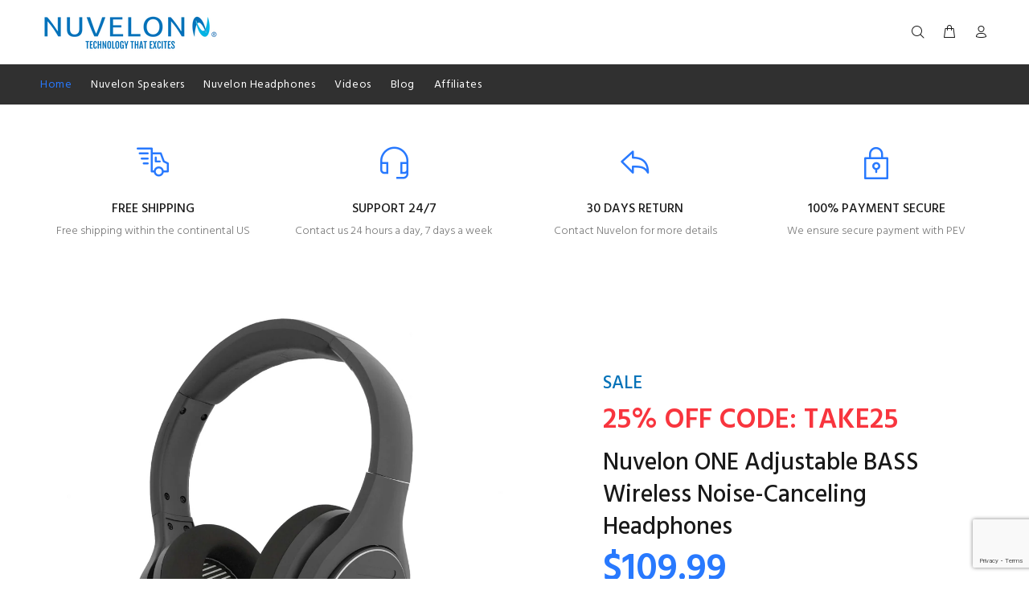

--- FILE ---
content_type: text/html; charset=utf-8
request_url: https://www.google.com/recaptcha/api2/anchor?ar=1&k=6LeTRAoeAAAAACKeCUlhSkXvVTIwv0_OgDTqgYsa&co=aHR0cHM6Ly9udXZlbG9uLmNvbTo0NDM.&hl=en&v=PoyoqOPhxBO7pBk68S4YbpHZ&size=invisible&anchor-ms=20000&execute-ms=30000&cb=bfx5o9afjuce
body_size: 48731
content:
<!DOCTYPE HTML><html dir="ltr" lang="en"><head><meta http-equiv="Content-Type" content="text/html; charset=UTF-8">
<meta http-equiv="X-UA-Compatible" content="IE=edge">
<title>reCAPTCHA</title>
<style type="text/css">
/* cyrillic-ext */
@font-face {
  font-family: 'Roboto';
  font-style: normal;
  font-weight: 400;
  font-stretch: 100%;
  src: url(//fonts.gstatic.com/s/roboto/v48/KFO7CnqEu92Fr1ME7kSn66aGLdTylUAMa3GUBHMdazTgWw.woff2) format('woff2');
  unicode-range: U+0460-052F, U+1C80-1C8A, U+20B4, U+2DE0-2DFF, U+A640-A69F, U+FE2E-FE2F;
}
/* cyrillic */
@font-face {
  font-family: 'Roboto';
  font-style: normal;
  font-weight: 400;
  font-stretch: 100%;
  src: url(//fonts.gstatic.com/s/roboto/v48/KFO7CnqEu92Fr1ME7kSn66aGLdTylUAMa3iUBHMdazTgWw.woff2) format('woff2');
  unicode-range: U+0301, U+0400-045F, U+0490-0491, U+04B0-04B1, U+2116;
}
/* greek-ext */
@font-face {
  font-family: 'Roboto';
  font-style: normal;
  font-weight: 400;
  font-stretch: 100%;
  src: url(//fonts.gstatic.com/s/roboto/v48/KFO7CnqEu92Fr1ME7kSn66aGLdTylUAMa3CUBHMdazTgWw.woff2) format('woff2');
  unicode-range: U+1F00-1FFF;
}
/* greek */
@font-face {
  font-family: 'Roboto';
  font-style: normal;
  font-weight: 400;
  font-stretch: 100%;
  src: url(//fonts.gstatic.com/s/roboto/v48/KFO7CnqEu92Fr1ME7kSn66aGLdTylUAMa3-UBHMdazTgWw.woff2) format('woff2');
  unicode-range: U+0370-0377, U+037A-037F, U+0384-038A, U+038C, U+038E-03A1, U+03A3-03FF;
}
/* math */
@font-face {
  font-family: 'Roboto';
  font-style: normal;
  font-weight: 400;
  font-stretch: 100%;
  src: url(//fonts.gstatic.com/s/roboto/v48/KFO7CnqEu92Fr1ME7kSn66aGLdTylUAMawCUBHMdazTgWw.woff2) format('woff2');
  unicode-range: U+0302-0303, U+0305, U+0307-0308, U+0310, U+0312, U+0315, U+031A, U+0326-0327, U+032C, U+032F-0330, U+0332-0333, U+0338, U+033A, U+0346, U+034D, U+0391-03A1, U+03A3-03A9, U+03B1-03C9, U+03D1, U+03D5-03D6, U+03F0-03F1, U+03F4-03F5, U+2016-2017, U+2034-2038, U+203C, U+2040, U+2043, U+2047, U+2050, U+2057, U+205F, U+2070-2071, U+2074-208E, U+2090-209C, U+20D0-20DC, U+20E1, U+20E5-20EF, U+2100-2112, U+2114-2115, U+2117-2121, U+2123-214F, U+2190, U+2192, U+2194-21AE, U+21B0-21E5, U+21F1-21F2, U+21F4-2211, U+2213-2214, U+2216-22FF, U+2308-230B, U+2310, U+2319, U+231C-2321, U+2336-237A, U+237C, U+2395, U+239B-23B7, U+23D0, U+23DC-23E1, U+2474-2475, U+25AF, U+25B3, U+25B7, U+25BD, U+25C1, U+25CA, U+25CC, U+25FB, U+266D-266F, U+27C0-27FF, U+2900-2AFF, U+2B0E-2B11, U+2B30-2B4C, U+2BFE, U+3030, U+FF5B, U+FF5D, U+1D400-1D7FF, U+1EE00-1EEFF;
}
/* symbols */
@font-face {
  font-family: 'Roboto';
  font-style: normal;
  font-weight: 400;
  font-stretch: 100%;
  src: url(//fonts.gstatic.com/s/roboto/v48/KFO7CnqEu92Fr1ME7kSn66aGLdTylUAMaxKUBHMdazTgWw.woff2) format('woff2');
  unicode-range: U+0001-000C, U+000E-001F, U+007F-009F, U+20DD-20E0, U+20E2-20E4, U+2150-218F, U+2190, U+2192, U+2194-2199, U+21AF, U+21E6-21F0, U+21F3, U+2218-2219, U+2299, U+22C4-22C6, U+2300-243F, U+2440-244A, U+2460-24FF, U+25A0-27BF, U+2800-28FF, U+2921-2922, U+2981, U+29BF, U+29EB, U+2B00-2BFF, U+4DC0-4DFF, U+FFF9-FFFB, U+10140-1018E, U+10190-1019C, U+101A0, U+101D0-101FD, U+102E0-102FB, U+10E60-10E7E, U+1D2C0-1D2D3, U+1D2E0-1D37F, U+1F000-1F0FF, U+1F100-1F1AD, U+1F1E6-1F1FF, U+1F30D-1F30F, U+1F315, U+1F31C, U+1F31E, U+1F320-1F32C, U+1F336, U+1F378, U+1F37D, U+1F382, U+1F393-1F39F, U+1F3A7-1F3A8, U+1F3AC-1F3AF, U+1F3C2, U+1F3C4-1F3C6, U+1F3CA-1F3CE, U+1F3D4-1F3E0, U+1F3ED, U+1F3F1-1F3F3, U+1F3F5-1F3F7, U+1F408, U+1F415, U+1F41F, U+1F426, U+1F43F, U+1F441-1F442, U+1F444, U+1F446-1F449, U+1F44C-1F44E, U+1F453, U+1F46A, U+1F47D, U+1F4A3, U+1F4B0, U+1F4B3, U+1F4B9, U+1F4BB, U+1F4BF, U+1F4C8-1F4CB, U+1F4D6, U+1F4DA, U+1F4DF, U+1F4E3-1F4E6, U+1F4EA-1F4ED, U+1F4F7, U+1F4F9-1F4FB, U+1F4FD-1F4FE, U+1F503, U+1F507-1F50B, U+1F50D, U+1F512-1F513, U+1F53E-1F54A, U+1F54F-1F5FA, U+1F610, U+1F650-1F67F, U+1F687, U+1F68D, U+1F691, U+1F694, U+1F698, U+1F6AD, U+1F6B2, U+1F6B9-1F6BA, U+1F6BC, U+1F6C6-1F6CF, U+1F6D3-1F6D7, U+1F6E0-1F6EA, U+1F6F0-1F6F3, U+1F6F7-1F6FC, U+1F700-1F7FF, U+1F800-1F80B, U+1F810-1F847, U+1F850-1F859, U+1F860-1F887, U+1F890-1F8AD, U+1F8B0-1F8BB, U+1F8C0-1F8C1, U+1F900-1F90B, U+1F93B, U+1F946, U+1F984, U+1F996, U+1F9E9, U+1FA00-1FA6F, U+1FA70-1FA7C, U+1FA80-1FA89, U+1FA8F-1FAC6, U+1FACE-1FADC, U+1FADF-1FAE9, U+1FAF0-1FAF8, U+1FB00-1FBFF;
}
/* vietnamese */
@font-face {
  font-family: 'Roboto';
  font-style: normal;
  font-weight: 400;
  font-stretch: 100%;
  src: url(//fonts.gstatic.com/s/roboto/v48/KFO7CnqEu92Fr1ME7kSn66aGLdTylUAMa3OUBHMdazTgWw.woff2) format('woff2');
  unicode-range: U+0102-0103, U+0110-0111, U+0128-0129, U+0168-0169, U+01A0-01A1, U+01AF-01B0, U+0300-0301, U+0303-0304, U+0308-0309, U+0323, U+0329, U+1EA0-1EF9, U+20AB;
}
/* latin-ext */
@font-face {
  font-family: 'Roboto';
  font-style: normal;
  font-weight: 400;
  font-stretch: 100%;
  src: url(//fonts.gstatic.com/s/roboto/v48/KFO7CnqEu92Fr1ME7kSn66aGLdTylUAMa3KUBHMdazTgWw.woff2) format('woff2');
  unicode-range: U+0100-02BA, U+02BD-02C5, U+02C7-02CC, U+02CE-02D7, U+02DD-02FF, U+0304, U+0308, U+0329, U+1D00-1DBF, U+1E00-1E9F, U+1EF2-1EFF, U+2020, U+20A0-20AB, U+20AD-20C0, U+2113, U+2C60-2C7F, U+A720-A7FF;
}
/* latin */
@font-face {
  font-family: 'Roboto';
  font-style: normal;
  font-weight: 400;
  font-stretch: 100%;
  src: url(//fonts.gstatic.com/s/roboto/v48/KFO7CnqEu92Fr1ME7kSn66aGLdTylUAMa3yUBHMdazQ.woff2) format('woff2');
  unicode-range: U+0000-00FF, U+0131, U+0152-0153, U+02BB-02BC, U+02C6, U+02DA, U+02DC, U+0304, U+0308, U+0329, U+2000-206F, U+20AC, U+2122, U+2191, U+2193, U+2212, U+2215, U+FEFF, U+FFFD;
}
/* cyrillic-ext */
@font-face {
  font-family: 'Roboto';
  font-style: normal;
  font-weight: 500;
  font-stretch: 100%;
  src: url(//fonts.gstatic.com/s/roboto/v48/KFO7CnqEu92Fr1ME7kSn66aGLdTylUAMa3GUBHMdazTgWw.woff2) format('woff2');
  unicode-range: U+0460-052F, U+1C80-1C8A, U+20B4, U+2DE0-2DFF, U+A640-A69F, U+FE2E-FE2F;
}
/* cyrillic */
@font-face {
  font-family: 'Roboto';
  font-style: normal;
  font-weight: 500;
  font-stretch: 100%;
  src: url(//fonts.gstatic.com/s/roboto/v48/KFO7CnqEu92Fr1ME7kSn66aGLdTylUAMa3iUBHMdazTgWw.woff2) format('woff2');
  unicode-range: U+0301, U+0400-045F, U+0490-0491, U+04B0-04B1, U+2116;
}
/* greek-ext */
@font-face {
  font-family: 'Roboto';
  font-style: normal;
  font-weight: 500;
  font-stretch: 100%;
  src: url(//fonts.gstatic.com/s/roboto/v48/KFO7CnqEu92Fr1ME7kSn66aGLdTylUAMa3CUBHMdazTgWw.woff2) format('woff2');
  unicode-range: U+1F00-1FFF;
}
/* greek */
@font-face {
  font-family: 'Roboto';
  font-style: normal;
  font-weight: 500;
  font-stretch: 100%;
  src: url(//fonts.gstatic.com/s/roboto/v48/KFO7CnqEu92Fr1ME7kSn66aGLdTylUAMa3-UBHMdazTgWw.woff2) format('woff2');
  unicode-range: U+0370-0377, U+037A-037F, U+0384-038A, U+038C, U+038E-03A1, U+03A3-03FF;
}
/* math */
@font-face {
  font-family: 'Roboto';
  font-style: normal;
  font-weight: 500;
  font-stretch: 100%;
  src: url(//fonts.gstatic.com/s/roboto/v48/KFO7CnqEu92Fr1ME7kSn66aGLdTylUAMawCUBHMdazTgWw.woff2) format('woff2');
  unicode-range: U+0302-0303, U+0305, U+0307-0308, U+0310, U+0312, U+0315, U+031A, U+0326-0327, U+032C, U+032F-0330, U+0332-0333, U+0338, U+033A, U+0346, U+034D, U+0391-03A1, U+03A3-03A9, U+03B1-03C9, U+03D1, U+03D5-03D6, U+03F0-03F1, U+03F4-03F5, U+2016-2017, U+2034-2038, U+203C, U+2040, U+2043, U+2047, U+2050, U+2057, U+205F, U+2070-2071, U+2074-208E, U+2090-209C, U+20D0-20DC, U+20E1, U+20E5-20EF, U+2100-2112, U+2114-2115, U+2117-2121, U+2123-214F, U+2190, U+2192, U+2194-21AE, U+21B0-21E5, U+21F1-21F2, U+21F4-2211, U+2213-2214, U+2216-22FF, U+2308-230B, U+2310, U+2319, U+231C-2321, U+2336-237A, U+237C, U+2395, U+239B-23B7, U+23D0, U+23DC-23E1, U+2474-2475, U+25AF, U+25B3, U+25B7, U+25BD, U+25C1, U+25CA, U+25CC, U+25FB, U+266D-266F, U+27C0-27FF, U+2900-2AFF, U+2B0E-2B11, U+2B30-2B4C, U+2BFE, U+3030, U+FF5B, U+FF5D, U+1D400-1D7FF, U+1EE00-1EEFF;
}
/* symbols */
@font-face {
  font-family: 'Roboto';
  font-style: normal;
  font-weight: 500;
  font-stretch: 100%;
  src: url(//fonts.gstatic.com/s/roboto/v48/KFO7CnqEu92Fr1ME7kSn66aGLdTylUAMaxKUBHMdazTgWw.woff2) format('woff2');
  unicode-range: U+0001-000C, U+000E-001F, U+007F-009F, U+20DD-20E0, U+20E2-20E4, U+2150-218F, U+2190, U+2192, U+2194-2199, U+21AF, U+21E6-21F0, U+21F3, U+2218-2219, U+2299, U+22C4-22C6, U+2300-243F, U+2440-244A, U+2460-24FF, U+25A0-27BF, U+2800-28FF, U+2921-2922, U+2981, U+29BF, U+29EB, U+2B00-2BFF, U+4DC0-4DFF, U+FFF9-FFFB, U+10140-1018E, U+10190-1019C, U+101A0, U+101D0-101FD, U+102E0-102FB, U+10E60-10E7E, U+1D2C0-1D2D3, U+1D2E0-1D37F, U+1F000-1F0FF, U+1F100-1F1AD, U+1F1E6-1F1FF, U+1F30D-1F30F, U+1F315, U+1F31C, U+1F31E, U+1F320-1F32C, U+1F336, U+1F378, U+1F37D, U+1F382, U+1F393-1F39F, U+1F3A7-1F3A8, U+1F3AC-1F3AF, U+1F3C2, U+1F3C4-1F3C6, U+1F3CA-1F3CE, U+1F3D4-1F3E0, U+1F3ED, U+1F3F1-1F3F3, U+1F3F5-1F3F7, U+1F408, U+1F415, U+1F41F, U+1F426, U+1F43F, U+1F441-1F442, U+1F444, U+1F446-1F449, U+1F44C-1F44E, U+1F453, U+1F46A, U+1F47D, U+1F4A3, U+1F4B0, U+1F4B3, U+1F4B9, U+1F4BB, U+1F4BF, U+1F4C8-1F4CB, U+1F4D6, U+1F4DA, U+1F4DF, U+1F4E3-1F4E6, U+1F4EA-1F4ED, U+1F4F7, U+1F4F9-1F4FB, U+1F4FD-1F4FE, U+1F503, U+1F507-1F50B, U+1F50D, U+1F512-1F513, U+1F53E-1F54A, U+1F54F-1F5FA, U+1F610, U+1F650-1F67F, U+1F687, U+1F68D, U+1F691, U+1F694, U+1F698, U+1F6AD, U+1F6B2, U+1F6B9-1F6BA, U+1F6BC, U+1F6C6-1F6CF, U+1F6D3-1F6D7, U+1F6E0-1F6EA, U+1F6F0-1F6F3, U+1F6F7-1F6FC, U+1F700-1F7FF, U+1F800-1F80B, U+1F810-1F847, U+1F850-1F859, U+1F860-1F887, U+1F890-1F8AD, U+1F8B0-1F8BB, U+1F8C0-1F8C1, U+1F900-1F90B, U+1F93B, U+1F946, U+1F984, U+1F996, U+1F9E9, U+1FA00-1FA6F, U+1FA70-1FA7C, U+1FA80-1FA89, U+1FA8F-1FAC6, U+1FACE-1FADC, U+1FADF-1FAE9, U+1FAF0-1FAF8, U+1FB00-1FBFF;
}
/* vietnamese */
@font-face {
  font-family: 'Roboto';
  font-style: normal;
  font-weight: 500;
  font-stretch: 100%;
  src: url(//fonts.gstatic.com/s/roboto/v48/KFO7CnqEu92Fr1ME7kSn66aGLdTylUAMa3OUBHMdazTgWw.woff2) format('woff2');
  unicode-range: U+0102-0103, U+0110-0111, U+0128-0129, U+0168-0169, U+01A0-01A1, U+01AF-01B0, U+0300-0301, U+0303-0304, U+0308-0309, U+0323, U+0329, U+1EA0-1EF9, U+20AB;
}
/* latin-ext */
@font-face {
  font-family: 'Roboto';
  font-style: normal;
  font-weight: 500;
  font-stretch: 100%;
  src: url(//fonts.gstatic.com/s/roboto/v48/KFO7CnqEu92Fr1ME7kSn66aGLdTylUAMa3KUBHMdazTgWw.woff2) format('woff2');
  unicode-range: U+0100-02BA, U+02BD-02C5, U+02C7-02CC, U+02CE-02D7, U+02DD-02FF, U+0304, U+0308, U+0329, U+1D00-1DBF, U+1E00-1E9F, U+1EF2-1EFF, U+2020, U+20A0-20AB, U+20AD-20C0, U+2113, U+2C60-2C7F, U+A720-A7FF;
}
/* latin */
@font-face {
  font-family: 'Roboto';
  font-style: normal;
  font-weight: 500;
  font-stretch: 100%;
  src: url(//fonts.gstatic.com/s/roboto/v48/KFO7CnqEu92Fr1ME7kSn66aGLdTylUAMa3yUBHMdazQ.woff2) format('woff2');
  unicode-range: U+0000-00FF, U+0131, U+0152-0153, U+02BB-02BC, U+02C6, U+02DA, U+02DC, U+0304, U+0308, U+0329, U+2000-206F, U+20AC, U+2122, U+2191, U+2193, U+2212, U+2215, U+FEFF, U+FFFD;
}
/* cyrillic-ext */
@font-face {
  font-family: 'Roboto';
  font-style: normal;
  font-weight: 900;
  font-stretch: 100%;
  src: url(//fonts.gstatic.com/s/roboto/v48/KFO7CnqEu92Fr1ME7kSn66aGLdTylUAMa3GUBHMdazTgWw.woff2) format('woff2');
  unicode-range: U+0460-052F, U+1C80-1C8A, U+20B4, U+2DE0-2DFF, U+A640-A69F, U+FE2E-FE2F;
}
/* cyrillic */
@font-face {
  font-family: 'Roboto';
  font-style: normal;
  font-weight: 900;
  font-stretch: 100%;
  src: url(//fonts.gstatic.com/s/roboto/v48/KFO7CnqEu92Fr1ME7kSn66aGLdTylUAMa3iUBHMdazTgWw.woff2) format('woff2');
  unicode-range: U+0301, U+0400-045F, U+0490-0491, U+04B0-04B1, U+2116;
}
/* greek-ext */
@font-face {
  font-family: 'Roboto';
  font-style: normal;
  font-weight: 900;
  font-stretch: 100%;
  src: url(//fonts.gstatic.com/s/roboto/v48/KFO7CnqEu92Fr1ME7kSn66aGLdTylUAMa3CUBHMdazTgWw.woff2) format('woff2');
  unicode-range: U+1F00-1FFF;
}
/* greek */
@font-face {
  font-family: 'Roboto';
  font-style: normal;
  font-weight: 900;
  font-stretch: 100%;
  src: url(//fonts.gstatic.com/s/roboto/v48/KFO7CnqEu92Fr1ME7kSn66aGLdTylUAMa3-UBHMdazTgWw.woff2) format('woff2');
  unicode-range: U+0370-0377, U+037A-037F, U+0384-038A, U+038C, U+038E-03A1, U+03A3-03FF;
}
/* math */
@font-face {
  font-family: 'Roboto';
  font-style: normal;
  font-weight: 900;
  font-stretch: 100%;
  src: url(//fonts.gstatic.com/s/roboto/v48/KFO7CnqEu92Fr1ME7kSn66aGLdTylUAMawCUBHMdazTgWw.woff2) format('woff2');
  unicode-range: U+0302-0303, U+0305, U+0307-0308, U+0310, U+0312, U+0315, U+031A, U+0326-0327, U+032C, U+032F-0330, U+0332-0333, U+0338, U+033A, U+0346, U+034D, U+0391-03A1, U+03A3-03A9, U+03B1-03C9, U+03D1, U+03D5-03D6, U+03F0-03F1, U+03F4-03F5, U+2016-2017, U+2034-2038, U+203C, U+2040, U+2043, U+2047, U+2050, U+2057, U+205F, U+2070-2071, U+2074-208E, U+2090-209C, U+20D0-20DC, U+20E1, U+20E5-20EF, U+2100-2112, U+2114-2115, U+2117-2121, U+2123-214F, U+2190, U+2192, U+2194-21AE, U+21B0-21E5, U+21F1-21F2, U+21F4-2211, U+2213-2214, U+2216-22FF, U+2308-230B, U+2310, U+2319, U+231C-2321, U+2336-237A, U+237C, U+2395, U+239B-23B7, U+23D0, U+23DC-23E1, U+2474-2475, U+25AF, U+25B3, U+25B7, U+25BD, U+25C1, U+25CA, U+25CC, U+25FB, U+266D-266F, U+27C0-27FF, U+2900-2AFF, U+2B0E-2B11, U+2B30-2B4C, U+2BFE, U+3030, U+FF5B, U+FF5D, U+1D400-1D7FF, U+1EE00-1EEFF;
}
/* symbols */
@font-face {
  font-family: 'Roboto';
  font-style: normal;
  font-weight: 900;
  font-stretch: 100%;
  src: url(//fonts.gstatic.com/s/roboto/v48/KFO7CnqEu92Fr1ME7kSn66aGLdTylUAMaxKUBHMdazTgWw.woff2) format('woff2');
  unicode-range: U+0001-000C, U+000E-001F, U+007F-009F, U+20DD-20E0, U+20E2-20E4, U+2150-218F, U+2190, U+2192, U+2194-2199, U+21AF, U+21E6-21F0, U+21F3, U+2218-2219, U+2299, U+22C4-22C6, U+2300-243F, U+2440-244A, U+2460-24FF, U+25A0-27BF, U+2800-28FF, U+2921-2922, U+2981, U+29BF, U+29EB, U+2B00-2BFF, U+4DC0-4DFF, U+FFF9-FFFB, U+10140-1018E, U+10190-1019C, U+101A0, U+101D0-101FD, U+102E0-102FB, U+10E60-10E7E, U+1D2C0-1D2D3, U+1D2E0-1D37F, U+1F000-1F0FF, U+1F100-1F1AD, U+1F1E6-1F1FF, U+1F30D-1F30F, U+1F315, U+1F31C, U+1F31E, U+1F320-1F32C, U+1F336, U+1F378, U+1F37D, U+1F382, U+1F393-1F39F, U+1F3A7-1F3A8, U+1F3AC-1F3AF, U+1F3C2, U+1F3C4-1F3C6, U+1F3CA-1F3CE, U+1F3D4-1F3E0, U+1F3ED, U+1F3F1-1F3F3, U+1F3F5-1F3F7, U+1F408, U+1F415, U+1F41F, U+1F426, U+1F43F, U+1F441-1F442, U+1F444, U+1F446-1F449, U+1F44C-1F44E, U+1F453, U+1F46A, U+1F47D, U+1F4A3, U+1F4B0, U+1F4B3, U+1F4B9, U+1F4BB, U+1F4BF, U+1F4C8-1F4CB, U+1F4D6, U+1F4DA, U+1F4DF, U+1F4E3-1F4E6, U+1F4EA-1F4ED, U+1F4F7, U+1F4F9-1F4FB, U+1F4FD-1F4FE, U+1F503, U+1F507-1F50B, U+1F50D, U+1F512-1F513, U+1F53E-1F54A, U+1F54F-1F5FA, U+1F610, U+1F650-1F67F, U+1F687, U+1F68D, U+1F691, U+1F694, U+1F698, U+1F6AD, U+1F6B2, U+1F6B9-1F6BA, U+1F6BC, U+1F6C6-1F6CF, U+1F6D3-1F6D7, U+1F6E0-1F6EA, U+1F6F0-1F6F3, U+1F6F7-1F6FC, U+1F700-1F7FF, U+1F800-1F80B, U+1F810-1F847, U+1F850-1F859, U+1F860-1F887, U+1F890-1F8AD, U+1F8B0-1F8BB, U+1F8C0-1F8C1, U+1F900-1F90B, U+1F93B, U+1F946, U+1F984, U+1F996, U+1F9E9, U+1FA00-1FA6F, U+1FA70-1FA7C, U+1FA80-1FA89, U+1FA8F-1FAC6, U+1FACE-1FADC, U+1FADF-1FAE9, U+1FAF0-1FAF8, U+1FB00-1FBFF;
}
/* vietnamese */
@font-face {
  font-family: 'Roboto';
  font-style: normal;
  font-weight: 900;
  font-stretch: 100%;
  src: url(//fonts.gstatic.com/s/roboto/v48/KFO7CnqEu92Fr1ME7kSn66aGLdTylUAMa3OUBHMdazTgWw.woff2) format('woff2');
  unicode-range: U+0102-0103, U+0110-0111, U+0128-0129, U+0168-0169, U+01A0-01A1, U+01AF-01B0, U+0300-0301, U+0303-0304, U+0308-0309, U+0323, U+0329, U+1EA0-1EF9, U+20AB;
}
/* latin-ext */
@font-face {
  font-family: 'Roboto';
  font-style: normal;
  font-weight: 900;
  font-stretch: 100%;
  src: url(//fonts.gstatic.com/s/roboto/v48/KFO7CnqEu92Fr1ME7kSn66aGLdTylUAMa3KUBHMdazTgWw.woff2) format('woff2');
  unicode-range: U+0100-02BA, U+02BD-02C5, U+02C7-02CC, U+02CE-02D7, U+02DD-02FF, U+0304, U+0308, U+0329, U+1D00-1DBF, U+1E00-1E9F, U+1EF2-1EFF, U+2020, U+20A0-20AB, U+20AD-20C0, U+2113, U+2C60-2C7F, U+A720-A7FF;
}
/* latin */
@font-face {
  font-family: 'Roboto';
  font-style: normal;
  font-weight: 900;
  font-stretch: 100%;
  src: url(//fonts.gstatic.com/s/roboto/v48/KFO7CnqEu92Fr1ME7kSn66aGLdTylUAMa3yUBHMdazQ.woff2) format('woff2');
  unicode-range: U+0000-00FF, U+0131, U+0152-0153, U+02BB-02BC, U+02C6, U+02DA, U+02DC, U+0304, U+0308, U+0329, U+2000-206F, U+20AC, U+2122, U+2191, U+2193, U+2212, U+2215, U+FEFF, U+FFFD;
}

</style>
<link rel="stylesheet" type="text/css" href="https://www.gstatic.com/recaptcha/releases/PoyoqOPhxBO7pBk68S4YbpHZ/styles__ltr.css">
<script nonce="e-m2UpE-YbG78zBO2O-waA" type="text/javascript">window['__recaptcha_api'] = 'https://www.google.com/recaptcha/api2/';</script>
<script type="text/javascript" src="https://www.gstatic.com/recaptcha/releases/PoyoqOPhxBO7pBk68S4YbpHZ/recaptcha__en.js" nonce="e-m2UpE-YbG78zBO2O-waA">
      
    </script></head>
<body><div id="rc-anchor-alert" class="rc-anchor-alert"></div>
<input type="hidden" id="recaptcha-token" value="[base64]">
<script type="text/javascript" nonce="e-m2UpE-YbG78zBO2O-waA">
      recaptcha.anchor.Main.init("[\x22ainput\x22,[\x22bgdata\x22,\x22\x22,\[base64]/[base64]/[base64]/[base64]/[base64]/[base64]/[base64]/[base64]/[base64]/[base64]\\u003d\x22,\[base64]\\u003d\\u003d\x22,\x22R3/CuMKmJ8KLfsKiJl4Uwopfw4wcS8OewrzCssOqwqt/[base64]/ChMKtL8OewrMBPzYwDcOjwrZcLcOkAcOEHsKKwq/DlMO6wrEUe8OEMw7CszLDhF/Csm7Cn3NdwoE/V2gOWMKewrrDp3TDojIHw7TCulnDtsOddcKHwqNLwqvDucKRwpc5wrrCmsKDw4JAw5hSwrLDiMOQw7DCjSLDly7Cr8OmfQPCgsKdBMOXwq/ColjDgMKGw5JdQMKIw7EZNMOta8KrwoMGM8KAw6XDr8OuVBbCpm/DsWUiwrUAZEV+JSLDjWPCs8OQPz9Bw684wo17w7jDtcKkw5kMFsKYw7pIwroHwrnCmDvDu33Cv8Kcw6XDv1zCgMOawp7CgC3ChsOjcsKSLw7CqDTCkVfDl8OMNFRmwr/DqcO6w5hSSAN+wrfDq3fDocKtZTTCh8Oyw7DCtsKrwrXCnsKrwpEGwrvCrHjCsj3CrX3DicK+OB/DtsK9CsOBTsOgG2pBw4LCnXjDtBMBw7rCnMOmwpV2M8K8Lw1xHMK8w6EwwqfClsObNsKXcRl7wr/Du0XDiko4CSnDjMOIwphhw4BcwpXCgmnCucOeS8OSwq4tNsOnDMKTw67DpWEaAMODQ2fCjhHDpQo0XMOiw4vDon8iUsK0wr9AEsOMXBjCncKQIsKnRsOOCyjCkMODC8OsI1cQaFfDjMKML8KkwpNpA2Jow5UNe8KNw7/DpcONDMKdwqZ4U0/DokPCs0tdE8K0McOdw7LDlDvDpsKBEcOACEfCrcODCXwueDDCoi/CisOgw5vDuTbDl2Bbw4x6XzI9AmZCacK7wpPDqg/CgjbDjsOGw6cNwrpvwp45ZcK7YcOQw49/DQcTfF7Dnm4FbsOrwrZDwr/CkMOnSsKdwo7CmcORwoPCmMOfPsKJwohqTMOJwqHCpMOwwrDDksO3w6s2NMK6bsOEw7LDscKPw5ljwoLDgMO7YBQ8EyRyw7Z/QUYNw7g7w7cUS03CjMKzw7JOwo9BSgTCnMOAQyjCgwIKwpLClMK7fQ/[base64]/DjcOXPFXCosK6ZzvCksO0T3Y+w6fCgEzCrsO7fsKkbSnCocKHw7vDuMKwwrnDuR4Ia1BBa8KUOm9KwrU+dMOtwqZhFGh+w5/CiTc3CwZow4rDgsO5MMOtw6hVw65Ow7MUwpDDv0hACTpPFCVRC1/CpMOUQhs6FWTDlEbDrjfDq8O5GHVvFEAZVcKKwqfDrF5dABQZw6TChcONP8Oaw5UMQsOLG1QLP3XDv8KOIg7CpwE2V8Ksw7HCt8K9E8K2Q8OCBSbDmsOXwq/DrAnDhjVIYsKbwonDi8ONw7Aaw44rw5rCgHHDkGhVWcOnwq/Cv8KjAjomfsKaw7dQworDphHCm8O9CnEkw6IKwoEzZsKodC4qf8O6UcOpw5bCmh5Wwq1FwqfDik8Xwq4Kw4/[base64]/w441wrnDsT/[base64]/CgWfCtMK/worDtsKMwqXCiVwdNsO/bzHDg8KQwrxPAWDDpHHDnV3Dq8OLwqXDqsOvw7haOlDDrAzCpFhvPcKmwr7DizTCpmjCuXxqA8ONwrsCKCoqPsKvw504w6TCscOSw7lXwqLDgAlhwqHCvD7ClsKDwpYPT2/CrRHDn1DDuzbDoMOiwpB9wpPColwmKsKUbSnDjjQ3M1nCrCHDlcORw7rCnsOhwq3DpS/CvFMKG8OEwqvCjsO6TMOBw75KwqLDjcKbwrRXwpJJw4hKE8KiwqpDXMOKwo8yw7BAXsKBw4dHw4LDvlV+wp/[base64]/[base64]/CrMORw7/Dngwtw6bCsCUIwrN0w7RDwqDCssO5MELDh1NsGi1UOxd0a8OWwoIuHcO3w79kw7TDpcK8EsOSwpZVECccw6FPPTRow4cpBcKNKi8IwpPDnsKbwrRrVsOEIcOUw5vChsOHwodkwqjDlcO/[base64]/CncK5TRnCncOUF2ozwplOwoQhwoHCoV7DtsO8wo4pecOWDsOUMMKUccO0TMOGQ8KgCsKwwqMZwoIkw4YnwoBGB8KofkHClcKDZDI+XB8tXMOCYMKmFMKWwr1JZkbCqnLDsHvDtMOlw4dYfQrDmsKJwpPCkMOowrXCn8O9w7h5XsKzGTYkwpHCs8OKagzCrHFWbMKODS/DvsKMwoBiSsKAwqN0wofDv8OBMxgvw6jCmMK7JGgcw7jDqDzDpmDDr8OxCsOIbCkpwoLCuAbDg2XDmBhOwrBIMsObw6jDkhkEw7ZUwpAnGMO9wrBrQiLDrBHCiMKawrpwd8OMw5ZDw6g6wqVIw59vwpczw6/CkMK/C3zCiVJKw7BnwrvDmQLDsWhPwqB3w7siwqwlw4TDoXoBL8KaBsOBw7/CtsK3w604wrfCpsOwwq/DnSQZwoUawrzDnn/CvWDDl1fCqXzCqMOdw7fDn8OxWn1fwrk6wqHDjUTClsKNwpbDqTNcDV7DisOma28lKcKMISIqwpnDqRnCvsKbUFPCmMO5IcOtw5/CvMOZw6XDq8KmwrvClEJuwp8BGMO1w4Qxwoomw5/DuBrCk8KCSj/DtcOUaVjCnMOCeyJWNsO6ccK1wpHCmsOjw4bDoWMRclvDjcK4w6B8wrvDmxnCnMOrw6/CpMKuwoMPw6vCv8K5Rj/[base64]/HcO4w7DDlH9rfy7Ds8OYPsKiwrrDoRLDtsOGNcO6JT9ubcO7CsOlXCZvW8O0fMONwq/CuMKPwqPDmyZ+w75hw7/DhMO+DMKxd8KVI8O2GMOmf8KMw7DDvHrCvUvDsG5MDMKgw6/CucOwwofDn8Kef8Kbw4DDj00mdT/[base64]/DmsKqw6bDnidew6Nkw4TDkDrCmsKGHMOHw5rDmsOLwqHDsCF/[base64]/CvMObwqt1asOjdWFXA8KxS8KAPhtcYCbCvjfDpMO8w6PCqGh6wpkwV1IVw6Qyw6lwwo7CinjCl31Lw7slRnPCucKXw4HDm8OWNVJFT8K+MFV5wo9EQ8Kxf8KudcO5wromw7bDjcKSwohuw4d/GcKRwpfCtWvDniZNw5PCvsOLHcKcwox1CnvCtDrCs8K5EMOePMK3PS/CtVU1P8K7w7zDqsOQwo9cw4LCv8K2PMKLM1V5QMKCGC5NZnjCmcObw7gFwrrCsiDDsMKAZcKAw5wYWMKbw7LCicKAbHLDl2XCg8KnacOSw63CkhjCvgIYH8OCA8ORwoTDjRTDm8KCwovCisOWwoEuJBfCncOgMmI5T8KHwpMRw7QSwrTCvUpkwrUhwp/CjwkoFFUfGTrCqsOxZ8O/[base64]/[base64]/DkRN9OTHDrcOTw4nCq8Khw71nw4vDpk7CucOsw5PDqkTCggjDtcOODxMwOsOKwqUFwpXDpEBIwo9PwrV/NcODw6QvVz/ChcKPw7JKwqMeY8OSEcKtwqxuwrgfw7hDw63CjBDDsMOPVyzCoDlQwqfDk8OLw6tTBz3Di8Knw7Z8woouSznCgmdrw4DClVAxwqMrw7bDoB/[base64]/[base64]/ClVc/bTHDgCvDscOJwpsjwoANHxFjwr3Cujp5BF8APsOew5/DtiDDl8OCJMOyERRdJHnCoGDCgcOuwrrCpSrCksKXOsKgw700w4PDn8OUw758EsO/X8OMw6XCqQ1CAx3Dng7Ch3TDk8K/[base64]/[base64]/Q8K7wrklcsKNA8KTwoVMOsOoZMOLwqTDiyY5w6Vcw55ywpZTR8OZw4RQwr0/w69Mw6TClsOhwpwFDWnDlsOMw4wRT8O1w40Dwrt+w67CnFjDmGcqwq7DpcOTw4JYw7slAcKWasK4w43CkVXDnXbDhyjCnMKIY8KsYMKHOMO1KcOew4p9w6/Ci8KSw6bCrcO2w5fDksO5bCB2w75HX8KtJS/DtcOven3DhT9gbMKPSMKEMMKAwp5ww7gJwplYw7Z7RwE6VmjCr1sUw4DDgMK0QXPDpg7Di8KCw41jwpvDhU7DicO2O8KjFjMhO8OJRcKLMmHDtGXDintKY8Odw7PDlsKNwqfCkw/Dr8Ojw5/DpUTCvCNMw78Jw6MWwqZPw53DrcK5w5DDsMOIwpI6Tz4gIFrCl8OEwpEhc8KjdWMNw5o7w4TDgcKxwoI+w4tcwrvCqsOhw4HCjcO/w7c/AnPDqFDDpiMHwosOwqZKwpXDjVY/w64yDcKfDsOtwrLCjVEMQcKkPcOwwqVuw58Iw4I7w47Dnnc8woZUNgdlKMOLZMOfwqHDjH0VU8OhOGp2CVdUVT0jw6bCuMKTw6lNw5FnYR8ye8KAw4NswqACwo3CtSF6w7XCtU0AwrnClhgQGAMQWxwwTBJPw6MRbcK0Z8KNUBXDhHXDg8KOwrU0EDHCnmZ/wrDCqMKrwqPDt8OIw7XDucOPw6kuw6jCojrCt8O4S8KBwqNQw4xSw5tNXcOAS2fCphkrw73DssODRwHDvjt7wr8IR8Oqw6rDhlTCjsKCd1vDncK6WXjDh8OsPwPCsR/Dp2wAUsKMw64CwqvDl2rCj8K9wrjDtsKsNMObw7FGwqvDrsOswrZew7/DrMKPScOcw5QyYcOkOiIqw7nDnMKJwrAoNFnDg1rCszwGJxJOwpbDhsK/wp3CusOvCMKfw6bCiWwgCMO/wrFkwpLCqMKMCinCpMKxw5zCjQAUw4nCq1VqwqQ6KcK+w7gILMO6ZMKcB8OpJMONw6HDiyjCvcOyYmkeI0bDhsOCSMOQF0QmZTwHw412wrBMZ8Kdw4I9c0gnFcORTcO0w53DoA3CvsO1wqTCqS/[base64]/NMOtw7fCkmrCkA7Cm8KbwpIewozDqkzCqcOcY8KwHX7DjMOOAsKgMcOzw58Xw5FRw7AFQ3/CoFDDmRnCmsOpUnxlEQTCsWYvwqsGXQPDpcKVbAcQFcKqw7Qpw5/ClVvDusKpw7d2w5DDoMOYw4lkVMOJw5Fow4DDscOhUk/CkzfDi8OtwrJiTBLChMOkGDjDmsOYEMKIYydAU8KDwozDvMKTKknDsMO6wq0yYEXDrMK2NDPCssOiZjzDpsKIwq5awp7Djn/DhClaw7M9F8O1w71ww7J7CcOOfkhTZ0w+XMO2b2QDWMOVw4ArcGfDnwXClxYCXRAsw6jCqMKAa8KawrtGOsKiw6wKdQrDkWrCp2hNwpxbw6zDqxDChcKwwrzDlwHCoELCtjsCB8K3csK9wpAdTHTCocO0M8KbwrjCjRA3wpLDlcK5Yy1Dwps4X8Kzw59Jw5bDvSXDt3/DsHzDnhwGw59HKRDCqWnDo8KZw45RURzDhsKmdDJGwrzDh8KqwpnDsjBhQcKDw7sVwqVAH8OuAcKIG8KNwrJOL8OAOMK9bcOLwoPCicKzUBULVAN9Mx1fwrlhw63Du8KvYcO/[base64]/DucOBJQ1/BcOzXB7ClcKZwrJvPWcgZcK3NxUow6vDiMKva8O3B8KPw5fDrcOhH8KXHsKcw6TCnMKiw6h1w57DuG4/Zl1Ec8KCdsKCRGXDlsOqw7BTIigyw5nCm8OkUMKyLDPCn8OkcXtvwpwCT8OdLsKSwod1w5ggMcO+w6J3w4E0wprDg8OmAhwAGMORRGrCk2/CiMKww5ZiwpY/wqsdw6jDqMOvw7PCnFfDlyvDjMK5ZsKfPUp+RWjCmRfCncKmLF96eyhaAzrCshNdIlYCw7XCpsKvBcK8KyUXw4LDhFrDvyjCvsO4w7fCsww3ZMOEwrsVEsKxXwvCi1DDvsOcwq1xwq/CtX/CvMKMGX0dw6DCm8OtW8KeR8O7wpTCjRDCr3ITeXrCj8ORwqDDs8KUFFjDrcOFwqzDtBleRzbDrMODJMOjK0PCocKJMsO1ZQLDucObXcKlWSHDvcK8CcOxw7oDw7N4wpzDtMO3J8Oiwow/w4xILVbCtMOXM8KFwoDCkMOwwrtPw7XCksO/Ikw4wp3Dp8OGw5xjwozCpMOwwpkxwobDqibDsGExLwVuwowrwpPClS/CmSHCnmFWZWQOWcOuQ8OQwpDCjDLDiQ3CocOHZ3kAbMKJQA00w48wVVMHwq43wprDusKCwq/CpsKGdnVXwo7Dk8O/wrc6VMKdFlXCo8Knw5cCwq17TzvDr8OQChRhAFvDnRTCnTwQw5kowooCMcOBwoJ/I8OAw5cHL8OUw4sRP2wYKAdBwo3Cny8tXFjCsVRaLcKwUCEMJhhQfQhoOcOyw5PCoMKFw69Xw7wEcMKjCsOWwqsDwqTDhMO/OwUgCXrDvsOLw51MXcOcwrTCo1tQw5/DmiPCo8KBM8Khw5RMO0sRCCtYwqRaXVPDi8OQIcOWLcOfYMOxw6PDrcO+Wm5NPB3CqMOiT1HCtCLDmhYdwqVgKMO7w4Z8wp/ClAkzw7PDv8OdwpgBN8OJwp/Cs2zCocKow6h/W3cxwo/Co8OcwpHCjCY3e284J03CksOrw7LCtsOFw4B2wqc3wpnDhsOlw4RGb0bCsmTDiDRRUwvDl8KNFMKnOG9fw4TDhm4cWjnCuMKnw4I9YcOvYA18PhkUwrx4wr3DtMOjw4HDkTMsw6TCkcOVw6fClDAmRDdiw6/Dim56wpoEDMK/[base64]/DvsOIO8O7FnTDoHzDoMK0wpLDkH4SZy0iwrkYwocrw5PCpQXDgsKQwr/DrEQgARE/wrEbBCdhZxbCpMOYHsKMFXM1EBTDhMKuEnnDh8OMbkDDgsKDLMOZwoh8wrYYe0jCucKmwrzDo8KTw6PDlMK9w6TDgcOlwqnCosOkcMKQcyLDhkzClMOuScK/woJYX3RtC3fCpxZ4cT7CixEwwrYwWUoICcOcwrnCvcOnwqzCrzXDm1rCiCZnGcONIMOtwrFRPnjCuHh3w71ZworChAJowoPCqiDDgnwdGzHDriPCjmJ5w4QNZMKzKcKKIW7DisOywrLCkMKpwpzDicOKJ8K1Z8OZwoA8woDDhcKHwr8Cwr/DtMKfB3vCtDIqwo/DihbCtm3CjMKywqYzwqvDo1fClRxOMMOuw7bDh8KOHQ7Ci8OywrtNworCqm3DmsORKcO3w7fDmsO5wrkHJMOmHsKMw7fDiDLCjcOswoHCvRPDvXInb8OgQMKTXsOgw4U7wrfCoyI9DMK1w5TCpFk5GsOOwpbCusOjJMKAw5jDqcODw4dvd3RPw4g/[base64]/[base64]/Cp2JWBQzChGbCocO8SU/CvcKHa09lEsOUwqkUO27DnlPClDjDqcKlUU3CqsKMw7oWCBFAFXLCp1/CpMOnNxtxw5pqISfDk8K1w6dNw7UFIsOYw7sgw4/[base64]/DhsOsFRdEE8KFWsK8w7ofwrDDocO+w5RtITc1K1VXM8O1bcKVdcOBHxPDs3fDjH7Cn0FWCh0CwrVYOCLDrRNNasOWwq8Lc8KEw7Jkwo1pw7HCssKxwpzDoRrDhRDCunBOwrEvwr/DlcKzwonCnjNawqvDmEbDpsKOwrEwwrXCokjCuU16b31ZHifCq8O2woRPwrrChTzDrsOewqgiw6HDrMKQJcK5IcOWBxrCsHUHw4fCjMKgw5LDv8OHQcOuHAVAw7VfJBnDkcK2wrU/w6fDrHTCoW/[base64]/[base64]/DpUnCjMKZw5LCgmMzY8O+w6jDt8OUZcOUw7B1w5rDk8KKXcKSYMOAw4zDpMOzPhAiwqg6FsO9N8O3w7vDtMOsGmh/VsOXdsOUw7ZVwrzCucOZecK5XsKZWzbDiMKXw69NVsOYYDJJV8Kbw4USwosYccOkMcOIwqNkwqAEw7/Dq8OxQDDDrcOTwqgNCyPDmsOaIsKgbE3Cg0vCqMO1QSE4U8KAAMOBMiQJIcOwC8OdCMKTbcOHVgMzDBgKG8OIXCMRO2XDpFBIwpoHXyccH8OZbD7CpklbwqN+w7JPK29pw6TDg8KleEsrwrVaw64yw4fDtzTCvmbDpsKlJQ/[base64]/cULDhcOww7DCrcOBLlPDsCtBw6oww6/Dg8KkwrlJwo5lw6LCocOJw6YBw4ojw5QFw5bCmcKgwq7DgirCq8ObJHnDgm7Cp17Dih/Ci8OMNMOrHsOAw6DCtsKQbTPCksOmwrodQmDCl8OfQMKQM8OBbcKvdnTDllXCqSnDmXIJJFBGZ0YHwq03w7vCn1XDi8KhVDAwGTnChMK/w64FwoR6V1TDu8OWwp3DgsKFwq7CgQTCv8OLw6Ekw6fDlcOzw401CRrCm8OXdMOcGsKLd8KXK8KyTcOeei9PQznDk3fCssK/EWLCq8K7wqvCg8Ozw5nCkSXCnBwcw7nCrFUDXg/DmCEfw4/[base64]/[base64]/Cq8KDwofDjXd4BMK+IhzDrWfDpcO5J2cmw7VOCsOQw4nCh3MrPnB2wpXDiSDDucKyw7/CqRHCnsOBDRXDpGUFw6x8w5DCvU3DtMOzwoXChsOWRn8kE8OKe18Vw6jDn8ONZBspw44Nw6nCrMOcOH4uWMOOw6AMOsKYPSYhw6LDusOEwoV1bsOAecKRwo4cw58mWMOew6sywp7CmMOaXmbCvsK/woBKwqNnw4XChsKHNRVvK8OPJcKPMHLDuSnDssK6wqYiwqR/w5jCq1k/clfCqcKow6DDlsKZw6DCow4jGFomw6s0w6DCk0NzAVPCs3zDm8O6w6/DkyzCvMOiDkbCsMO7WBnDo8Kpw4sLVsOAw7fCu1XDhMOXCsKiQsOKwoXDiUHCvsKMYMO3wq/DjgV7wpNwUMKGw4jDvR89w4Flw6LCnWzDlg4yw5zCoG/DlyIMMMKoYwjCuHtmMMKMEXYLXMKAGMK7WwjCkCbDhsOdWnFuw7lBw6IkGcKjw7DCpcKJUmPCqMO5w7ckw5M2woI8cUTCqsK9wo5Awr/[base64]/CosKUbAHDusK3elpnw47CjzkLwp8fQQxDw43DlsOkw6vDncKZTcKnwq3CocOTDsOnX8OMJ8OJwqgIU8O+GsK9JMOcOUHCmVjCgXLCvsO8MTfCl8K/d3/[base64]/CjcKiw40kw7vCp8KJw6R7UDbCnjjCg8OHwoFww7TDoU3CnMOBwpLCmX1DU8K0wqpmw5Q+wq5rRXPDn3V4XX/[base64]/CgsORwpIGTxnDsWPDtUFhw5hyK8OKw6RUc8Oswq0LT8KDBMOIwoobw4JAYA7CssKaVzrDkC7CuhvCkcKyPMKHwrg+worCmk9SHkwzw4Nvw7Z8QMKmIxTDsRI/S3HDr8OqwpxgYMO9W8KDwrVca8Oywqk1N1Ynw4TCi8K7OljDg8OfwoTDgcKUdAhPw7RLEgZuLVbDuGtHWlliwoDDqmQZbEp8SMOdwqPDn8KhwoDDh3txNB7Ck8OWBsODBsOLw7/Cszwww507b3vDrVsnwpHCpDgaw6zDtQXCqcOLfsK3w7Q3w4J7wrcBw5FUwr1aw6bCmW1CKsORKcOMQiDDhTbCoip+Xz41w5hiw58uwpNFwqZEwpXCosOAe8OkwrjCkRgPw6AewpfCr2cEwrFFw6rCncOsAhrCsS5XfcO/[base64]/SznDv8OGwqjCgcKEH8KqNUd9woh7SRvCm8O2VWvCscOaDcKvczPCk8KgK084OsO1eWfCo8OKfMKWwqfCg3xtwpXCi0wYJcO+YcOGQlpyw6jDrC17w5EsGDAcDX8qNMKzaEk6w5pOw6zCkVx1TBbDo2HCisOgYgcTw4ZLw7dMIcOccmxaw5zDvcKiw4wKwozDml/DqMOAGTQeSzJJw5ohWsKAw6rDiBwUw73CpxI2UxXDpcOSw5fCiMOwwoARwo/[base64]/[base64]/CmcOjBcKEDTkTwr9AwqQxZsKTR8KIw6nDs8K0w4nDmAwaBsKaOXDCsHR2MlZawoBPHF0QCcOPNU1BZ2BiRjhGaAwLB8OWP1ZrwovCvAnDosKDw6pTw4/[base64]/fVhAwrTDmcOmw4jDqcKGwq1MTcKZw7rCrMKlb8O6dMOwJUUME8OUwpPDkzcqwrXCoUAjw4AZw6nDpToTT8KPOMK8ecOlXMKPw4UlAcO/Lg/DscKzacKHwowZLXLDlsK9wrrCvCbDt308em5CAn82w47DokDDrDTDu8OzMEnDqQbDtkfClRPCkcKpwqAuw4RfUEQAwpHCtHocw6PCusO/[base64]/DoMOHVnUEUcO8YDphRELCon0OIHPCkWJ4XsO2w5gwLAI7dG/DhMKrFERWwoPCsBjChsKlw7MWLUTDjsOUCl7DmiQEesKaSmAawp3DlWXDisKjw5VewqRKe8OsTnDCscKpwrNsXm7CmcKudy/[base64]/w6YpClHCjRYLw4nCisOxFwQiDcKAwoXCqXg0wphKXcO3w4k/[base64]/CnA5Nw589OcKxwqzDkhBywoIww6LDk0TCkmnCoWbDisKMwp8UF8KvHcKxw4Zfwp7CpT/DicKcw5fDl8KEC8KHfsODJCwZw6fCszfCog3DlVBUwptdw6zCncOJwqxaDcKVAsOmw7fDh8O1c8KrwqnDn2jClWXDvA/CnREuw6xZRMOVw5Z9dwoPwrPDqwVEUTjCnCbCksOEMh9bw6DDsQDDv1Bqw4lbwqbCgsOawoxoZcOlD8KfR8KEw58twqTCvBM7DMKXN8O7w77CmcKuwr/DhsKxe8KEw4/Cj8Ojw77CqsOkw6pOw5R4FShrDsKNw5fCmMOAMl8HGWY5wp8BJBzCmcOhEMOiwozCiMOvw6/Dn8OaPcOKEFHDjcKOAsOSaCDDqMKhwoN5wpTDvsOUw6jDgU7CunzDi8KOdiHDiGzDqFF6w5LCt8Oqw6BrwrPCk8KMMsKJwqPCjcKfwpB0bMKew6PDrDLDo2vCrA3DmRvDucOPV8KowoTDhMOJwprDgcOawpzDpGnCpsKXKMO6cRTCscKwKsKkw6ocA012KsO/e8KKaQgdTWzCn8Kew4nCkMKpwp8UwppfCjrChSTCgWDDp8Obwr7DsWtTw4VdXRUlw53Dn2zCrXp/WH7DuTsLw6bDmg/Do8Olw7fDrG3CtcOjw6diw5QzwrVLw7jDpcOIw5XDoT5hCytZZzUrwoDDrsOVwq/CssKmw5nDiWrCpg1zRhNqEsKwGH3DiQ5Hw7HCucKpDsOHwrx0W8KMwqfCncK8wqYFw7nDhMODw6HCrsK8Y8KvRBTCmsKMw7DCgifDvRTDucKtwp3DiwNPwo4ew51rwp7Dp8OCUwV8QC3DtcKANzLCkMKcw5/DgH4Qw4rDlRfDocKLwq3ChGLChTUQIFomwofDhWrCiUVubsO9woYfGRLDrxoNWcKww4TDk0pMw5vCucOUZxvDiG/DpcKiTsO+bUXDpsOcNR4rak8nX0BRw5DCriHCpBtaw6nCigLCultaLcKjwqDDlmnDs3QTw5nDqMOyHAXClMOWfMO8I31+QxbDvQJswqMEwp/CnzPCrDE5wpPCr8KOQcKjI8Khwq3DgcK+w6xqL8OlF8KDBFrCvADDvmM6VALCqcKhwqkmd1Bew5TDt1cUVjrCvHdPM8KrdHx2w73DmALClVgLw6JTw7d+QyzCksKzN05PJxhBw7DDjRpzwrfDuMK0RCvCg8Kkw7TDtWvDpmPCt8KswoPCnMKcw61NasK/wrbCll3CoXfCgnjCiQA7wo13w4bDkxbDqBwYXsOdR8Kfw7x7w4RzOT7Cmi5iwql2CcKEIi1Hwro/wrdOw5Jqw6rDrcKpw6DDscK2w7k5w7lxwpfDlcKDB2HDq8O7LMK0wr53asOfTVo5wqNcw57CosO6IwR/[base64]/DngrDo8OdwqvDt8OHw6cvWcO5wq1cNh7DpWrCmWLCik3DpRIUTnzDkMOkw6PDiMK/[base64]/w7QswpsjwoomwrVPJXbCp0jCssKSw57DscKrw7gnwp1nwq5gwrnCvsObKSIQw6cWwoQXwozCqgTDvcKvW8KDNnvChX0yQsOHcg1pTMKew5nDsT3Cq1IKw65qwq3DrcKlwpArWcK4w71yw6lBJwFWw4JoIiBDw7XDqATDpsOFDcKEAsO/GzEgXgtjwqrCkMOywrxRWMKnwo4FwoNKw53CiMOxBi9kL17CmsO8w7rCgWTDgMOVUcKVIsKaUQDCgMK5fMO/OMOVRgjDoRoje3DCiMObOMKJw7zCgcK+IsOwwpcFwqgnw6fDhSxXPBnCuHHDqTdhT8Knf8KnT8KNFMOvHsO9w6hxw4DCjhvCscORWsOrwrvCvHHCg8OOwokXOG4xw4lhwqLDiV7Dsz/Ch2MEasOOHcOlw7VeBMKpw61jVxbDqG13wrHDqSnDnm55Sg7DpcOeEMOxDcKjw5sfw5ccZ8OdFzhZwoLDkcOvw6PCs8KfCGg5X8O0ZsKQw6rDu8OPIsKhF8KQwpluFMOFQMOxUMOuEMOOTsOiwqXCrDpxwqNlUcKALEQsBcOYwoTClBTDqzU8w67DkmHCgMK3wofDlC/DqMKXworDkMKuO8OVShDDvcOtNcOuXD5TCjAtUiTDjkB5w4nCl0/DjlHChsOHLcOhUVoiKD3CjcKiw4x6WjnChMO+wojDgcKlw4ISIcK7woJtE8KhNsOvdcO3w6HDlsK/LG/Cgz5TFnY4wrshZsOzQXtsdsO5wrrCtcO8woRlAMOIw5HDqTsHwp7CpcO9w5rDgMO0wqx0w4TDil/[base64]/ZiBlw7dzSWRjw6gEw7wHWcOBw7czWsOzwpbClQJBFsOmwqTDqMOeUsOwOcO2bkzDl8KJwrUgw6powr9ZacO0w4pGw6/[base64]/DjcOtw69Yw6tRw59bwrXCr8OgVsO5FVhkTCrCncKNw6gzwpjDk8KAw7Q/[base64]/CuHI5w6Zqw5PCnC3DoCjDsULCmsOhYMO7wqBgwrJJwqsDG8Oww7bDp2k0McOuYDjCkBbDosOBLATDtDMcQ2opHsK5BDdYwoYiwq7CtWxvw73CosKFw6zDnHQYV8Kkw4/[base64]/ClGEtwrptwqPClMKbChNQIcKWYcO8bBfDoTjCvcO2OmF9T1w5wqTDsl3DsEnCrRDDmcOmP8KgKcOYwpTCvsKpIyFywpXClsOfCwZrw6vDnMOOw4nDtMO3bsKoTl8Jw5QKwqczwrrDs8ONwp4tP2/CtsKiw5plQAcrwpFiBcKHfgTCrkJaTUZsw6ksZcOyQ8Kdw4JSw5obLsKpWzJHwrR6wpLDtMKSQnddw6vCm8KnwobDssOPN3PDpGEtw7jDoQQmScOQCnU7YEfDnC7ClRh7w7IbN1RLwpt9RsOlTiBDw5DDtnfDvsKpw4Y1wq/DhMOgwpTCiRcjKMKGw43CpsKES8KcelvCvRLCsTHDocOeK8O3w6MNwpPCsQcYwrM2wpfCqX1Gw7nDtWjCrcOLwq/DgsOsDMO6XXMvw5TDkTsHFMKqwr8ywpxmw55tFRsBQcKVw4sKJQtawol7w7TDr30/UsOAew8oAWjDgXfDuCV/wp9Ow5HDusOCPMKCfFVZesOoEMOJwpQmwq1YMhzClydeGcK1S2PCixLDn8O2wroXF8K2acOhwqdPwo5CwrnDrGYCw5B6wqdrZsK/DFQvw5DCssK+LAvDg8Odw79ewo16w5M3YFvDi1LDo2DDhxwTCAR5SMKuJMKUwrU1LhXCjcOvw67CtcK5GlHCkwTCs8OkT8KNMBbDmsKpw7ktw7RkwpbDmm86wrDCtQ/[base64]/[base64]/MMOxw7HDuMKZwqpnYBZUw6kzw4fCtxHCnhNUccOtwqnCnSzCk8ORTcKreMOOwoBNwq1SAj4Bw5jCh3jCssKAHcOVw7B2w5ZZFcO/wpR/wr3DjyVcKxMhRGhNwpN/csKpw4Zrw7bCvcO/[base64]/[base64]/DhnbCqDppQcOMVMO4wpLDncKqwplOwrhgQ2ZkFcOHwpMbSMOmVg7Dm8KYcUnCizw9VHpwN0/CosKGw5s5IwrCvMKgWhnDvS/Cn8K2w51XMMO/w63ChsKrSMOqAUfDp8Kawp5OwqHCl8KPwpDDul7CmFwDw5cSwqgRw6DCqcK4w7DDmsOpRsO8MMOYwrFgw6LDscK1wrtLwr/DvzleYcOEBcKAQ2/Cm8KAS2LDhcOiw6cQw7JIwpBrO8OFN8Kgw7NJwojCvDXDjsO0wrfCssK7Bi4nw40OAsKgdMKUfcKLasO8aQfCgjUgwp7DnMOvwqPCoktGScKYUkAFBsOFw7p7woN4MGXDlgpGw4d6w47Cl8OOw5ILA8OFwpjCicOqMmbCvMKhw4skw4NQw5kZP8Kww5BAw5x0Ki/DjjjCjsK4w7oOw5E+w7vCocKve8KES1jDu8O+GMO5BUvCmsKqKCXDohB8PhPDpi3DjnsmecOiOcK4wo/DrMKbIcKew78owq8mb3BWwqVmw4bCnsOBI8KHw7Qawo80McKRwrPDmcOdwo4PE8KXw4V4wpHCtWfCq8O5w5vCrcKhw4NpOsKpccKowoXDtzbCl8K2wpIeMyoPanjClsKjUGA6AsKfH0PDjMOywpjDkyMUw5/Do2DCmlPCtjJnCMKEwojCnm9HwqDCrTdmwrfDoWnCiMK1e2AawofCpMKAw7bDnVrCksOMG8OQSl4JCWZnRcO+wqPDuENAHC/DtMOQw4fDmsKgZ8Knw5lebzTCpcOSfnAFwrzCqMOZw4Z0w6Q3w67CrMO6XX0dcMOtOsOGw4/Cn8O5ZsOPw5cgI8OPwrPDtn4EVcKtNsK0G8OcIMO8J3HCs8KOQUtCZAN2wokVRiVle8Kjw5N5JVR6w6dLw4fCg1nCtWpKwq85aijDuMOuwqc5LcKow4gBwrTDnRfCkwhiDG/CicKzSsOvPWrCsnPDmzgkw5vCnFd0B8KlwoJ/fAHChcKrwrvDm8KTw6XCjMKrCMO7ScK6DMOXTMONw6lDMcKjKDkewpTCg2/CqcKvW8OTwqg5ZMOweMOmw6h6wq06wobCmMKWVD/DvR3CkR44wpfClVDDrsOCZcObwr5LbMKxDDNmw4gxTMODESUTQElcwpbCsMKhw4fDkn82ecKswoNlBGfDqjYCXMO/UMKKwqxBwr9nw5lDwrLDl8KeC8OzWcKGwrDDolvDsEAlwrHCgMKJHsOkasKpSMONY8OhBsK4RsOjDS1wWcOedwlOSQAxwrA+PcOqw5bCpMK/wrnCnknDnCHDvsO0ScOYYmxZwrA4CBBzI8KKw5slTMOiw4vCkcOxKUULRMKVwr3CrUgswrbCvCTDpDcOw6o0JQcTwp7Dhk18Iz7CmS9Fw7HCgTPCiGcnw6xpMsO1w7nDoBPDq8K4w5Egwp7CgWRvwohwd8O4UsKJa8OBekvDghlyB1QkOcO0Hw4aw4/CmGfDsMKjw4fCncK1fTcLw49jw49YWHwnw4vDrirCscK1HHPCvhXCr0TCnsOZPww/[base64]/w5XCnx1CdcOvwpFIU8Khw7koRWB/[base64]/CkCnDmsOvw43CmcKGwrEcd8KTSMKZHsOMw7rDu0FNwpRzwo3CkkojP8KVb8K6XDfCsVgaZcKIwqfDiMO+KSwZf0DCkV3CvFbCt2QmG8OnX8O3e1nCq2bDiRDDkFfDusOBWcOlwozCmMOTwqtGPh/[base64]/ClsOVw6/DvcKUZHvDvm3DhcOMw6rDh8OVwr03ED/DlB8VFCfCvsO2FjjCpFXCgMOHwpbCv1UfTjZuwrzDkkvChVJnNkxkw7DDtA0leRt+GsKpf8OKCivDlMKcTMK+w79/RE9swqvDu8OYIMK1JD8HAMO/w4HCkhfCn3E7wr7DucOJwobCrMOuw7fCs8Knw70Ww57CkMKTAsKiwozCpiR/wrM+WHXCv8KNwqnDlsKGJ8OhY1bDosOLUB/[base64]/DiXUBJ8Okw650wqNaHcKReMKnw4LDuU43aj9TU27DuXvCqG/[base64]/HsKtw51Aw7wkXg7Dq8OJwrjDuTJnw5TCnwYRw4HDjAkEwr/DhUtxwqJicBzCu1nCgcK9wqTCh8K8wp5Hw4DCocKhalvDt8KjMMK7wohZwr0owpPCq0RVwrYuw5TCriV2wr/[base64]/[base64]/DgXB1wrXCkQ9owrnCk10ibUFDOcKTw68/QcKRGcOONcOTPcOlWzMMwop+LyrDgMOkw7LDkGHCtVktw7JFAMOPIMKNw7fDk25LAsKMw4PCvDRJw5HClMOzw6Zvw4nCkMKpBDnCmMOlYHguw5rCjsKDw5gdwp4ow5/DqjpmwpnDmnMlw6rCscKUZsKGwog1ScKewrBvw6I9w7/[base64]\\u003d\\u003d\x22],null,[\x22conf\x22,null,\x226LeTRAoeAAAAACKeCUlhSkXvVTIwv0_OgDTqgYsa\x22,0,null,null,null,0,[21,125,63,73,95,87,41,43,42,83,102,105,109,121],[1017145,565],0,null,null,null,null,0,null,0,null,700,1,null,0,\[base64]/76lBhnEnQkZnOKMAhmv8xEZ\x22,0,1,null,null,1,null,0,1,null,null,null,0],\x22https://nuvelon.com:443\x22,null,[3,1,1],null,null,null,1,3600,[\x22https://www.google.com/intl/en/policies/privacy/\x22,\x22https://www.google.com/intl/en/policies/terms/\x22],\x22RbsvdJfM7LypAOA7rtlqae7jarPlZrlHAwCQkgNxbM4\\u003d\x22,1,0,null,1,1768813742242,0,0,[79],null,[147,230,15,25],\x22RC-g5pSUUclWdXYOg\x22,null,null,null,null,null,\x220dAFcWeA4X91Lih2hJJlMTSbzCmpjbmHTA-dRW4CcS9AMukWhHXqzuVKNIxuwWrzqRMvxKItMTui7EaLozk-3lqHeqk82hvtuheg\x22,1768896542049]");
    </script></body></html>

--- FILE ---
content_type: text/css
request_url: https://cdn.shopify.com/extensions/019b3c61-4faf-78b7-b9aa-a44b91f42582/riko-product-reviews-54/assets/style.css
body_size: -293
content:
wba-testimonial,
wba-cookie-consent,
wba-trust-badge,
wba-popup-reviews,
wba-product-reviews,
wba-rating-reviews,
wba-carousel-reviews,
wba-review-modal,
wba-review-form-modal,
wba-message {
  display: block !important;
}


--- FILE ---
content_type: text/javascript; charset=utf-8
request_url: https://nuvelon.com/web-pixels@fcfee988w5aeb613cpc8e4bc33m6693e112/web-pixel-670564655@22e92c2ad45662f435e4801458fb78cc/sandbox/worker.modern.js
body_size: -669
content:
importScripts('https://nuvelon.com/cdn/wpm/sfcfee988w5aeb613cpc8e4bc33m6693e112m.js');
globalThis.shopify = self.webPixelsManager.createShopifyExtend('670564655', 'APP');
importScripts('/web-pixels/strict/app/web-pixel-670564655@22e92c2ad45662f435e4801458fb78cc.js');


--- FILE ---
content_type: text/javascript; charset=utf-8
request_url: https://nuvelon.com/web-pixels@fcfee988w5aeb613cpc8e4bc33m6693e112/web-pixel-1371242799@695709fc3f146fa50a25299517a954f2/sandbox/worker.modern.js
body_size: -594
content:
importScripts('https://nuvelon.com/cdn/wpm/sfcfee988w5aeb613cpc8e4bc33m6693e112m.js');
globalThis.shopify = self.webPixelsManager.createShopifyExtend('1371242799', 'APP');
importScripts('/web-pixels/strict/app/web-pixel-1371242799@695709fc3f146fa50a25299517a954f2.js');


--- FILE ---
content_type: text/javascript; charset=utf-8
request_url: https://nuvelon.com/products/nuvelon-one-anc-wireless-over-ear-headphone-black.js
body_size: 1457
content:
{"id":5406363517083,"title":"Nuvelon ONE Adjustable BASS Wireless Noise-Canceling Headphones","handle":"nuvelon-one-anc-wireless-over-ear-headphone-black","description":"\u003cp\u003eGet the most comfortable and high-quality audio experience with the Nuvelon One Adjustable Bass wireless noise-canceling headphones. The comfortable headband, adjustable Bass, and noise-cancellation allow you to wear them for long periods of time and find comfort in the midst of chaos. So plug in your Nuvelon One and embark on a musical journey right at your fingertips.\u003c\/p\u003e\n\u003cp\u003e\u003cspan style=\"font-weight: 400;\"\u003e\u003cspan style=\"text-decoration: underline;\"\u003e\u003cstrong\u003eAudio Specifications:\u003c\/strong\u003e\u003c\/span\u003e\u003cbr\u003e\u003c\/span\u003e\u003c\/p\u003e\n\u003cul\u003e\n\u003cli\u003e\u003cspan style=\"font-weight: 400;\"\u003e\u003cstrong\u003eBass:\u003c\/strong\u003e Dynamic adjustable Bass with a built-in slider to adjust Bass levels as per your comfort.\u003c\/span\u003e\u003c\/li\u003e\n\u003cli\u003e\u003cspan style=\"font-weight: 400;\"\u003e\u003cstrong\u003eHigh-Resolution Audio:\u003c\/strong\u003e Yes\u003c\/span\u003e\u003c\/li\u003e\n\u003cli\u003e\u003cspan style=\"font-weight: 400;\"\u003e\u003cstrong\u003eActive Noise Canceling:\u003c\/strong\u003e Yes\u003c\/span\u003e\u003c\/li\u003e\n\u003c\/ul\u003e\n\u003cp\u003e\u003cspan style=\"font-weight: 400;\"\u003e\u003cspan style=\"text-decoration: underline;\"\u003e\u003cstrong\u003eConnectivity:\u003c\/strong\u003e\u003c\/span\u003e\u003cbr\u003e\u003c\/span\u003e\u003c\/p\u003e\n\u003cul\u003e\n\u003cli\u003e\u003cspan style=\"font-weight: 400;\"\u003e\u003cstrong\u003eHands-Free Calling:\u003c\/strong\u003e Bluetooth and a professional-grade microphone allow you to pick calls with a single tap.\u003c\/span\u003e\u003c\/li\u003e\n\u003c\/ul\u003e\n\u003cp\u003e\u003cspan style=\"font-weight: 400;\"\u003e\u003cspan style=\"text-decoration: underline;\"\u003e\u003cstrong\u003eFeatures:\u003c\/strong\u003e\u003c\/span\u003e\u003cbr\u003e\u003c\/span\u003e\u003c\/p\u003e\n\u003cul\u003e\n\u003cli\u003e\u003cspan style=\"font-weight: 400;\"\u003eMemory Foam Earpads make it comfortable for you to wear these headphones all day long. \u003c\/span\u003e\u003c\/li\u003e\n\u003cli\u003e\u003cspan style=\"font-weight: 400;\"\u003eThey are easy to carry while traveling during vacations, workplace, and anywhere you want.\u003c\/span\u003e\u003c\/li\u003e\n\u003c\/ul\u003e\n\u003cp\u003e\u003cspan style=\"font-weight: 400;\"\u003e\u003cspan style=\"text-decoration: underline;\"\u003e\u003cstrong\u003eBattery Life:\u003c\/strong\u003e\u003c\/span\u003e\u003cbr\u003e\u003c\/span\u003e\u003c\/p\u003e\n\u003cul\u003e\n\u003cli\u003e\u003cspan style=\"font-weight: 400;\"\u003e24 hours battery life\u003c\/span\u003e\u003c\/li\u003e\n\u003c\/ul\u003e\n\u003cp\u003e\u003cspan style=\"font-weight: 400;\"\u003e\u003cspan style=\"text-decoration: underline;\"\u003e\u003cstrong\u003eWhat’s Inside The Box?\u003c\/strong\u003e\u003c\/span\u003e\u003cbr\u003e\u003c\/span\u003e\u003c\/p\u003e\n\u003cul\u003e\n\u003cli\u003e\u003cspan style=\"font-weight: 400;\"\u003eNuvelon One Headphones\u003c\/span\u003e\u003c\/li\u003e\n\u003cli\u003e\u003cspan style=\"font-weight: 400;\"\u003e3.5mm Cable For Wired Play\u003c\/span\u003e\u003c\/li\u003e\n\u003cli\u003e\u003cspan style=\"font-weight: 400;\"\u003ePremium Hard Molded Case\u003c\/span\u003e\u003c\/li\u003e\n\u003cli\u003e\u003cspan style=\"font-weight: 400;\"\u003eWarranty Card\u003c\/span\u003e\u003c\/li\u003e\n\u003cli\u003e\u003cspan style=\"font-weight: 400;\"\u003eUser Manual\u003c\/span\u003e\u003c\/li\u003e\n\u003c\/ul\u003e","published_at":"2021-05-23T23:39:16-05:00","created_at":"2020-07-21T11:58:17-05:00","vendor":"Nuvelon","type":"Headphones","tags":["bluetooth","headphones","Nuvelon","Pre-order","spo-default","spo-disabled"],"price":10999,"price_min":10999,"price_max":10999,"available":true,"price_varies":false,"compare_at_price":null,"compare_at_price_min":0,"compare_at_price_max":0,"compare_at_price_varies":false,"variants":[{"id":35122022613147,"title":"Default Title","option1":"Default Title","option2":null,"option3":null,"sku":"NO32A1-BT","requires_shipping":true,"taxable":true,"featured_image":null,"available":true,"name":"Nuvelon ONE Adjustable BASS Wireless Noise-Canceling Headphones","public_title":null,"options":["Default Title"],"price":10999,"weight":1361,"compare_at_price":null,"inventory_management":"shopify","barcode":"875342001189","requires_selling_plan":false,"selling_plan_allocations":[]}],"images":["\/\/cdn.shopify.com\/s\/files\/1\/0073\/2728\/5305\/products\/nuvelon-one-adjustable-bass-wireless-noise-canceling-headphones-312636-sw.jpg?v=1661360482","\/\/cdn.shopify.com\/s\/files\/1\/0073\/2728\/5305\/products\/nuvelon-one-adjustable-bass-wireless-noise-canceling-headphones-936653-sw.jpg?v=1661360501","\/\/cdn.shopify.com\/s\/files\/1\/0073\/2728\/5305\/products\/nuvelon-one-adjustable-bass-wireless-noise-canceling-headphones-906199-sw.jpg?v=1661360523","\/\/cdn.shopify.com\/s\/files\/1\/0073\/2728\/5305\/products\/nuvelon-one-adjustable-bass-wireless-noise-canceling-headphones-777252-sw.jpg?v=1661360543","\/\/cdn.shopify.com\/s\/files\/1\/0073\/2728\/5305\/products\/nuvelon-one-adjustable-bass-wireless-noise-canceling-headphones-796248-sw.jpg?v=1661360558","\/\/cdn.shopify.com\/s\/files\/1\/0073\/2728\/5305\/products\/nuvelon-one-adjustable-bass-wireless-noise-canceling-headphones-123846-sw.jpg?v=1661360564","\/\/cdn.shopify.com\/s\/files\/1\/0073\/2728\/5305\/products\/nuvelon-one-adjustable-bass-wireless-noise-canceling-headphones-642761-sw.jpg?v=1661360572","\/\/cdn.shopify.com\/s\/files\/1\/0073\/2728\/5305\/products\/nuvelon-one-adjustable-bass-wireless-noise-canceling-headphones-943456-sw.jpg?v=1661360593","\/\/cdn.shopify.com\/s\/files\/1\/0073\/2728\/5305\/products\/nuvelon-one-adjustable-bass-wireless-noise-canceling-headphones-104994-sw.jpg?v=1661360609"],"featured_image":"\/\/cdn.shopify.com\/s\/files\/1\/0073\/2728\/5305\/products\/nuvelon-one-adjustable-bass-wireless-noise-canceling-headphones-312636-sw.jpg?v=1661360482","options":[{"name":"Title","position":1,"values":["Default Title"]}],"url":"\/products\/nuvelon-one-anc-wireless-over-ear-headphone-black","media":[{"alt":"Nuvelon ONE Adjustable BASS Wireless Noise-Canceling Headphones - Nuvelon","id":26928295215284,"position":1,"preview_image":{"aspect_ratio":1.0,"height":2170,"width":2170,"src":"https:\/\/cdn.shopify.com\/s\/files\/1\/0073\/2728\/5305\/products\/nuvelon-one-adjustable-bass-wireless-noise-canceling-headphones-312636-sw.jpg?v=1661360482"},"aspect_ratio":1.0,"height":2170,"media_type":"image","src":"https:\/\/cdn.shopify.com\/s\/files\/1\/0073\/2728\/5305\/products\/nuvelon-one-adjustable-bass-wireless-noise-canceling-headphones-312636-sw.jpg?v=1661360482","width":2170},{"alt":"Nuvelon ONE Adjustable BASS Wireless Noise-Canceling Headphones - Nuvelon","id":26928299540660,"position":2,"preview_image":{"aspect_ratio":0.915,"height":4557,"width":4168,"src":"https:\/\/cdn.shopify.com\/s\/files\/1\/0073\/2728\/5305\/products\/nuvelon-one-adjustable-bass-wireless-noise-canceling-headphones-936653-sw.jpg?v=1661360501"},"aspect_ratio":0.915,"height":4557,"media_type":"image","src":"https:\/\/cdn.shopify.com\/s\/files\/1\/0073\/2728\/5305\/products\/nuvelon-one-adjustable-bass-wireless-noise-canceling-headphones-936653-sw.jpg?v=1661360501","width":4168},{"alt":"Nuvelon ONE Adjustable BASS Wireless Noise-Canceling Headphones - Nuvelon","id":26928301834420,"position":3,"preview_image":{"aspect_ratio":0.915,"height":4557,"width":4168,"src":"https:\/\/cdn.shopify.com\/s\/files\/1\/0073\/2728\/5305\/products\/nuvelon-one-adjustable-bass-wireless-noise-canceling-headphones-906199-sw.jpg?v=1661360523"},"aspect_ratio":0.915,"height":4557,"media_type":"image","src":"https:\/\/cdn.shopify.com\/s\/files\/1\/0073\/2728\/5305\/products\/nuvelon-one-adjustable-bass-wireless-noise-canceling-headphones-906199-sw.jpg?v=1661360523","width":4168},{"alt":"Nuvelon ONE Adjustable BASS Wireless Noise-Canceling Headphones - Nuvelon","id":26928304095412,"position":4,"preview_image":{"aspect_ratio":0.915,"height":4557,"width":4168,"src":"https:\/\/cdn.shopify.com\/s\/files\/1\/0073\/2728\/5305\/products\/nuvelon-one-adjustable-bass-wireless-noise-canceling-headphones-777252-sw.jpg?v=1661360543"},"aspect_ratio":0.915,"height":4557,"media_type":"image","src":"https:\/\/cdn.shopify.com\/s\/files\/1\/0073\/2728\/5305\/products\/nuvelon-one-adjustable-bass-wireless-noise-canceling-headphones-777252-sw.jpg?v=1661360543","width":4168},{"alt":"Nuvelon ONE Adjustable BASS Wireless Noise-Canceling Headphones - Nuvelon","id":26928305799348,"position":5,"preview_image":{"aspect_ratio":1.0,"height":4358,"width":4358,"src":"https:\/\/cdn.shopify.com\/s\/files\/1\/0073\/2728\/5305\/products\/nuvelon-one-adjustable-bass-wireless-noise-canceling-headphones-796248-sw.jpg?v=1661360558"},"aspect_ratio":1.0,"height":4358,"media_type":"image","src":"https:\/\/cdn.shopify.com\/s\/files\/1\/0073\/2728\/5305\/products\/nuvelon-one-adjustable-bass-wireless-noise-canceling-headphones-796248-sw.jpg?v=1661360558","width":4358},{"alt":"Nuvelon ONE Adjustable BASS Wireless Noise-Canceling Headphones - Nuvelon","id":26928306225332,"position":6,"preview_image":{"aspect_ratio":1.0,"height":1080,"width":1080,"src":"https:\/\/cdn.shopify.com\/s\/files\/1\/0073\/2728\/5305\/products\/nuvelon-one-adjustable-bass-wireless-noise-canceling-headphones-123846-sw.jpg?v=1661360564"},"aspect_ratio":1.0,"height":1080,"media_type":"image","src":"https:\/\/cdn.shopify.com\/s\/files\/1\/0073\/2728\/5305\/products\/nuvelon-one-adjustable-bass-wireless-noise-canceling-headphones-123846-sw.jpg?v=1661360564","width":1080},{"alt":"Nuvelon ONE Adjustable BASS Wireless Noise-Canceling Headphones - Nuvelon","id":26928307404980,"position":7,"preview_image":{"aspect_ratio":1.0,"height":1080,"width":1080,"src":"https:\/\/cdn.shopify.com\/s\/files\/1\/0073\/2728\/5305\/products\/nuvelon-one-adjustable-bass-wireless-noise-canceling-headphones-642761-sw.jpg?v=1661360572"},"aspect_ratio":1.0,"height":1080,"media_type":"image","src":"https:\/\/cdn.shopify.com\/s\/files\/1\/0073\/2728\/5305\/products\/nuvelon-one-adjustable-bass-wireless-noise-canceling-headphones-642761-sw.jpg?v=1661360572","width":1080},{"alt":"Nuvelon ONE Adjustable BASS Wireless Noise-Canceling Headphones - Nuvelon","id":26928309010612,"position":8,"preview_image":{"aspect_ratio":1.0,"height":4358,"width":4358,"src":"https:\/\/cdn.shopify.com\/s\/files\/1\/0073\/2728\/5305\/products\/nuvelon-one-adjustable-bass-wireless-noise-canceling-headphones-943456-sw.jpg?v=1661360593"},"aspect_ratio":1.0,"height":4358,"media_type":"image","src":"https:\/\/cdn.shopify.com\/s\/files\/1\/0073\/2728\/5305\/products\/nuvelon-one-adjustable-bass-wireless-noise-canceling-headphones-943456-sw.jpg?v=1661360593","width":4358},{"alt":"Nuvelon ONE Adjustable BASS Wireless Noise-Canceling Headphones - Nuvelon","id":26928312484020,"position":9,"preview_image":{"aspect_ratio":1.0,"height":4000,"width":4000,"src":"https:\/\/cdn.shopify.com\/s\/files\/1\/0073\/2728\/5305\/products\/nuvelon-one-adjustable-bass-wireless-noise-canceling-headphones-104994-sw.jpg?v=1661360609"},"aspect_ratio":1.0,"height":4000,"media_type":"image","src":"https:\/\/cdn.shopify.com\/s\/files\/1\/0073\/2728\/5305\/products\/nuvelon-one-adjustable-bass-wireless-noise-canceling-headphones-104994-sw.jpg?v=1661360609","width":4000},{"alt":"Nuvelon ONE Adjustable BASS Wireless Noise-Canceling Headphone Demo Video","id":16103825080500,"position":10,"preview_image":{"aspect_ratio":1.778,"height":720,"width":1280,"src":"https:\/\/cdn.shopify.com\/s\/files\/1\/0073\/2728\/5305\/products\/4c1cf18ef6144988adc1e24bbc8a3582.thumbnail.0000000.jpg?v=1612277404"},"aspect_ratio":1.779,"duration":30030,"media_type":"video","sources":[{"format":"mp4","height":480,"mime_type":"video\/mp4","url":"https:\/\/cdn.shopify.com\/videos\/c\/vp\/4c1cf18ef6144988adc1e24bbc8a3582\/4c1cf18ef6144988adc1e24bbc8a3582.SD-480p-1.0Mbps.mp4","width":854},{"format":"mp4","height":720,"mime_type":"video\/mp4","url":"https:\/\/cdn.shopify.com\/videos\/c\/vp\/4c1cf18ef6144988adc1e24bbc8a3582\/4c1cf18ef6144988adc1e24bbc8a3582.HD-720p-2.1Mbps.mp4","width":1280},{"format":"m3u8","height":720,"mime_type":"application\/x-mpegURL","url":"https:\/\/cdn.shopify.com\/videos\/c\/vp\/4c1cf18ef6144988adc1e24bbc8a3582\/4c1cf18ef6144988adc1e24bbc8a3582.m3u8","width":1280}]}],"requires_selling_plan":false,"selling_plan_groups":[]}

--- FILE ---
content_type: text/javascript; charset=utf-8
request_url: https://nuvelon.com/web-pixels@fcfee988w5aeb613cpc8e4bc33m6693e112/web-pixel-1617035567@a2e7513c3708f34b1f617d7ce88f9697/sandbox/worker.modern.js
body_size: -647
content:
importScripts('https://nuvelon.com/cdn/wpm/sfcfee988w5aeb613cpc8e4bc33m6693e112m.js');
globalThis.shopify = self.webPixelsManager.createShopifyExtend('1617035567', 'APP');
importScripts('/web-pixels/strict/app/web-pixel-1617035567@a2e7513c3708f34b1f617d7ce88f9697.js');


--- FILE ---
content_type: text/javascript; charset=utf-8
request_url: https://nuvelon.com/web-pixels@fcfee988w5aeb613cpc8e4bc33m6693e112/web-pixel-1621229871@23b97d18e2aa74363140dc29c9284e87/sandbox/worker.modern.js
body_size: -604
content:
importScripts('https://nuvelon.com/cdn/wpm/sfcfee988w5aeb613cpc8e4bc33m6693e112m.js');
globalThis.shopify = self.webPixelsManager.createShopifyExtend('1621229871', 'APP');
importScripts('/web-pixels/strict/app/web-pixel-1621229871@23b97d18e2aa74363140dc29c9284e87.js');


--- FILE ---
content_type: text/javascript
request_url: https://nuvelon.com/cdn/shop/t/28/assets/ets_instagram_shopping_slider_defines.js?v=77054589379418495671700058944
body_size: 3316
content:
var ETS_ISS_ACCESS_TOKEN="",ETS_ISS_INIT_CACHE_URL="https://cdn.shopify.com/s/files/1/0073/2728/5305/t/24/assets/eiss_init_cache.json?v=1659363852",ETS_ISS_TAG_CACHE_DATA={data:[{id:"17912910437460651",product_tags:[{id:743638175,product_id:4103202701369,position_top:461.34375,position_left:178,variant_id:30176190496825,photo_width:"550",photo_height:"550",product_handle:"2pk-of-nuvelon-flare",product_image:"https://cdn.shopify.com/s/files/1/0073/2728/5305/products/flare-light-show-infographic-01_03db808d-ebab-4580-b280-b321eb016bd7.jpg?v=1652772493",product_title:"Bluetooth Speaker with Lights - Indoor / Outdoor - Nuvelon FLARE \xAE 2-Pack",variant_title:"Default Title",product_price:"229.99"}],likes:0,comments:0,type:"image",tags:[],link:null,caption:"Nuvelon is proud and excited to announce a partnership with @ogronc & @candlestickem of the Chopstars! Be on the lookout for more Nuvelon @theChopstars content coming soon! #choppednotslopped #Texas #Houston #Arlington #Nuvelon #Chopstars",thumb_src:"https://scontent-dfw5-2.cdninstagram.com/v/t51.2885-15/288911703_179603047836070_6000150369914953215_n.jpg?_nc_cat=103&ccb=1-7&_nc_sid=8ae9d6&_nc_ohc=k9eszd6_9-oAX-5DrAb&_nc_ht=scontent-dfw5-2.cdninstagram.com&edm=ANo9K5cEAAAA&oh=00_AT9-jpNnut1h1FADPUJlwkNe0aj9C348Y2bqT_0n1_bQyg&oe=62EDA6ED",media_src:"https://scontent-dfw5-2.cdninstagram.com/v/t51.2885-15/288911703_179603047836070_6000150369914953215_n.jpg?_nc_cat=103&ccb=1-7&_nc_sid=8ae9d6&_nc_ohc=k9eszd6_9-oAX-5DrAb&_nc_ht=scontent-dfw5-2.cdninstagram.com&edm=ANo9K5cEAAAA&oh=00_AT9-jpNnut1h1FADPUJlwkNe0aj9C348Y2bqT_0n1_bQyg&oe=62EDA6ED",userprofile:null,username:"nuvelon",created_time:"1655495388"},{id:"17909312414557330",product_tags:[{id:210649631,product_id:855060021305,position_top:301.34375,position_left:357,variant_id:8585997910073,photo_width:"550",photo_height:"550",product_handle:"nuvelon-flare",product_image:"https://cdn.shopify.com/s/files/1/0073/2728/5305/products/Flare-Packaging.jpg?v=1652772386",product_title:"Bluetooth Speaker with Lights - Indoor / Outdoor - Nuvelon FLARE \xAE 1-Pack",variant_title:"Default Title",product_price:"129.99"}],likes:0,comments:0,type:"image",tags:[],link:null,caption:"The Nuvelon flare's Weatherproof design ensures you'll be protected no matter where your adventures take you \uD83C\uDFD6\uFE0F\uD83D\uDD76\uFE0F",thumb_src:"https://scontent-dfw5-2.cdninstagram.com/v/t51.2885-15/290171630_567738494881793_7699100442539809327_n.jpg?_nc_cat=104&ccb=1-7&_nc_sid=8ae9d6&_nc_ohc=lU4oX7ou7vkAX-eM90T&_nc_ht=scontent-dfw5-2.cdninstagram.com&edm=ANo9K5cEAAAA&oh=00_AT_znc_2Lr3lgtG0bT5aAa25Mk1UJJnXhXGb-hNyCj2yxg&oe=62ED9CB2",media_src:"https://scontent-dfw5-2.cdninstagram.com/v/t51.2885-15/290171630_567738494881793_7699100442539809327_n.jpg?_nc_cat=104&ccb=1-7&_nc_sid=8ae9d6&_nc_ohc=lU4oX7ou7vkAX-eM90T&_nc_ht=scontent-dfw5-2.cdninstagram.com&edm=ANo9K5cEAAAA&oh=00_AT_znc_2Lr3lgtG0bT5aAa25Mk1UJJnXhXGb-hNyCj2yxg&oe=62ED9CB2",userprofile:null,username:"nuvelon",created_time:"1656158467"},{id:"17909505458556410",product_tags:[{id:763967038,product_id:855060021305,position_top:0,position_left:0,variant_id:8585997910073,photo_width:"550",photo_height:"275",product_handle:"nuvelon-flare",product_image:"https://cdn.shopify.com/s/files/1/0073/2728/5305/products/Flare-Packaging.jpg?v=1652772386",product_title:"Bluetooth Speaker with Lights - Indoor / Outdoor - Nuvelon FLARE \xAE 1-Pack",variant_title:"Default Title",product_price:"129.99"}],likes:0,comments:0,type:"video",tags:[],link:null,caption:"Look at this deliciousness\uD83D\uDE17 let us know what else we should pour in the comments. #syrup #waffles #breakfast #sound #nuvelon #flare #pour",thumb_src:"https://scontent-dfw5-2.cdninstagram.com/v/t51.29350-15/290180649_580283633616138_5592723104156067136_n.jpg?_nc_cat=109&ccb=1-7&_nc_sid=8ae9d6&_nc_ohc=ZVlsm9BZKaEAX-4ezpk&_nc_ht=scontent-dfw5-2.cdninstagram.com&edm=ANo9K5cEAAAA&oh=00_AT_mhht8RlD1_y6Ony564o6OMy1R-GYXGADCbjJWa4uWZw&oe=62EC752A",media_src:"https://video-dfw5-2.cdninstagram.com/v/t50.33967-16/290097156_119771710604320_1037141260351400700_n.mp4?_nc_cat=108&vs=497823922144319_4111706683&_nc_vs=[base64]&ccb=1-7&_nc_sid=59939d&efg=eyJ2ZW5jb2RlX3RhZyI6InZ0c192b2RfdXJsZ2VuLjcyMC5jbGlwcyJ9&_nc_ohc=ZVkNlJTtFa8AX-g-z5z&_nc_ht=video-dfw5-2.cdninstagram.com&edm=ANo9K5cEAAAA&oh=00_AT8_7Vn0sB7CJjVRL9aY92J2TVhvx95-m3HnTsG5FMQBlg&oe=62E86F71&_nc_rid=d62989719d",userprofile:null,username:"nuvelon",created_time:"1656085826"},{id:"17967102925675647",product_tags:[{id:130390096,product_id:855060021305,position_top:0,position_left:0,variant_id:8585997910073,photo_width:"550",photo_height:"275",product_handle:"nuvelon-flare",product_image:"https://cdn.shopify.com/s/files/1/0073/2728/5305/products/Flare-Packaging.jpg?v=1652772386",product_title:"Bluetooth Speaker with Lights - Indoor / Outdoor - Nuvelon FLARE \xAE 1-Pack",variant_title:"Default Title",product_price:"129.99"}],likes:0,comments:0,type:"video",tags:[],link:null,caption:"Went to @tacobell and poured me some Baja blast on the Nuvelon Flare. Comment on what we should pour next. #nuvelon #hankhill #bajablast #kingofthehill #tacobell #speaker #liquid",thumb_src:"https://scontent-dfw5-2.cdninstagram.com/v/t51.29350-15/290920693_2292959947534862_8514740875051210319_n.jpg?_nc_cat=111&ccb=1-7&_nc_sid=8ae9d6&_nc_ohc=rF8ZpDQPauYAX8QfymK&_nc_ht=scontent-dfw5-2.cdninstagram.com&edm=ANo9K5cEAAAA&oh=00_AT_Mfmzc5kTNfTovqKErRhoejqHbT2GIZ8_mpl_jHNvpnA&oe=62ED3446",media_src:"https://video-dfw5-2.cdninstagram.com/v/t50.33967-16/291844479_577416720713418_711482551375269271_n.mp4?_nc_cat=111&vs=714860266454748_2840523417&_nc_vs=[base64]&ccb=1-7&_nc_sid=59939d&efg=eyJ2ZW5jb2RlX3RhZyI6InZ0c192b2RfdXJsZ2VuLjcyMC5jbGlwcyJ9&_nc_ohc=Dk9faEXKhxsAX8CC1AJ&_nc_ht=video-dfw5-2.cdninstagram.com&edm=ANo9K5cEAAAA&oh=00_AT_wE7DMZbMXiQLjn-OncRGTLKvTGiHbCWXaGiX2D2MUcQ&oe=62E85CE3&_nc_rid=5afe0a7a96",userprofile:null,username:"nuvelon",created_time:"1656710525"},{id:"17888995445666119",product_tags:[{id:514264833,product_id:855060021305,position_top:0,position_left:0,variant_id:8585997910073,photo_width:"550",photo_height:"275",product_handle:"nuvelon-flare",product_image:"https://cdn.shopify.com/s/files/1/0073/2728/5305/products/Flare-Packaging.jpg?v=1652772386",product_title:"Bluetooth Speaker with Lights - Indoor / Outdoor - Nuvelon FLARE \xAE 1-Pack",variant_title:"Default Title",product_price:"129.99"}],likes:0,comments:0,type:"video",tags:[],link:null,caption:"The Nuvelon Flare is the ultimate party starter. Capable of connecting over 100 speakers, you'll be able to share your favorite tunes with friends and family anywhere! \uD83C\uDFD6\uFE0F\uD83C\uDF1E\uD83D\uDD76\uFE0F #Nuvelon #Speakers #Trending #WaterResistant #LightShow #OutdoorSpeaker",thumb_src:"https://scontent-dfw5-2.cdninstagram.com/v/t51.2885-15/293857088_1136480767078125_4489457274600920834_n.jpg?_nc_cat=100&ccb=1-7&_nc_sid=8ae9d6&_nc_ohc=VswZqNgmEYQAX82kLM5&_nc_ht=scontent-dfw5-2.cdninstagram.com&edm=ANo9K5cEAAAA&oh=00_AT8ZVXDcCHZ4NdkMGV0e5whufoMBHHYp5qQe6wM7oxuJ5A&oe=62ED3F11",media_src:"https://video-dfw5-2.cdninstagram.com/v/t50.2886-16/293963637_1670083836686796_3060054269731848719_n.mp4?_nc_cat=110&vs=18168111568221604_2334846180&_nc_vs=[base64]%3D%3D&ccb=1-7&_nc_sid=59939d&efg=eyJ2ZW5jb2RlX3RhZyI6InZ0c192b2RfdXJsZ2VuLjcyMC5mZWVkIn0%3D&_nc_ohc=6TpU7b-CtY8AX-Q4awA&_nc_ht=video-dfw5-2.cdninstagram.com&edm=ANo9K5cEAAAA&oh=00_AT-wIxhbX6fkmYYKEkVPEQ1yqusq6rC2Zgo2E4oxCLvliA&oe=62E88507&_nc_rid=4ec5bfc1f6",userprofile:null,username:"nuvelon",created_time:"1657972890"},{id:"17881785608647600",likes:"0",comments:"0",type:"video",tags:[],link:"https://www.instagram.com/p/CgWqN_gs2Rt/",caption:"Exceptional Design \u2705 Exceptional Sound Quality \u2705 #Nuvelon #technology #Texas #happy #summer #beach #fun",thumb_src:"https://scontent-dfw5-2.cdninstagram.com/v/t51.2885-15/294970250_1926263647567228_5186059857542919049_n.jpg?_nc_cat=111&ccb=1-7&_nc_sid=8ae9d6&_nc_ohc=d1FVSrE9q5wAX9-zmPg&_nc_ht=scontent-dfw5-2.cdninstagram.com&edm=ANo9K5cEAAAA&oh=00_AT9d1BAX2JRPy5F8UGVJ_ZO5vjdNoMHI6H1d3Nyvy_MRmg&oe=62EC9DD3",media_src:"https://video-dfw5-2.cdninstagram.com/v/t50.2886-16/295521426_3278721865707334_2835152740072243310_n.mp4?_nc_cat=103&vs=18221940829183639_1365210482&_nc_vs=[base64]%3D%3D&ccb=1-7&_nc_sid=59939d&efg=eyJ2ZW5jb2RlX3RhZyI6InZ0c192b2RfdXJsZ2VuLjcyMC5mZWVkIn0%3D&_nc_ohc=HdbvOrao414AX_8htj2&_nc_ht=video-dfw5-2.cdninstagram.com&edm=ANo9K5cEAAAA&oh=00_AT_vq7RkYBbqQLOm3roL-WwhO5uAH2AYvPiZ-mungmS9Uw&oe=62E88306&_nc_rid=2b6cd6345e",featured:1,sort_featured:6,userprofile:null,username:"nuvelon",created_time:"1658577764"},{id:"18225113407131852",likes:"0",comments:"0",type:"image",tags:[],link:"https://www.instagram.com/p/Ce6LWjmO0GZ/",caption:"The reviews for the Nuvelon ONE Headphones speak volumes \uD83D\uDE02\uD83E\uDD41 Get your Nuvelon ONE headphones today for $109.99 at the Link in the Bio!",thumb_src:"https://scontent-dfw5-2.cdninstagram.com/v/t51.2885-15/287979602_708053337084315_7182634763871602697_n.jpg?_nc_cat=104&ccb=1-7&_nc_sid=8ae9d6&_nc_ohc=zdhggRNRNJgAX83YJsi&_nc_ht=scontent-dfw5-2.cdninstagram.com&edm=ANo9K5cEAAAA&oh=00_AT959ZSKz_MmskK2-r5_UtBO6lXr3_LQrhHQPp_9iSUoAQ&oe=62EC78B7",media_src:"https://scontent-dfw5-2.cdninstagram.com/v/t51.2885-15/287979602_708053337084315_7182634763871602697_n.jpg?_nc_cat=104&ccb=1-7&_nc_sid=8ae9d6&_nc_ohc=zdhggRNRNJgAX83YJsi&_nc_ht=scontent-dfw5-2.cdninstagram.com&edm=ANo9K5cEAAAA&oh=00_AT959ZSKz_MmskK2-r5_UtBO6lXr3_LQrhHQPp_9iSUoAQ&oe=62EC78B7",featured:1,sort_featured:7,userprofile:null,username:"nuvelon",created_time:"1655474549"},{id:"17977411792562681",likes:"0",comments:"0",type:"image",tags:[],link:"https://www.instagram.com/p/Ce1q0JvFbcK/",caption:"This week we have some old school tunes for you! The #Nuvelon bi-weekly playlist is back and this time it's all about the classics \uD83C\uDFB6\uD83C\uDF99\uFE0F\uD83E\uDD41 Comment below what songs we should add!",thumb_src:"https://scontent-dfw5-2.cdninstagram.com/v/t51.2885-15/288461990_752283572798778_718414526911793392_n.jpg?_nc_cat=107&ccb=1-7&_nc_sid=8ae9d6&_nc_ohc=hZV7hieO9XEAX-aZWD1&_nc_ht=scontent-dfw5-2.cdninstagram.com&edm=ANo9K5cEAAAA&oh=00_AT80AVKWZPoZbsnxztHu2sZQmiCifDoK8y1GpRyCvW_52g&oe=62EC7D26",media_src:"https://scontent-dfw5-2.cdninstagram.com/v/t51.2885-15/288461990_752283572798778_718414526911793392_n.jpg?_nc_cat=107&ccb=1-7&_nc_sid=8ae9d6&_nc_ohc=hZV7hieO9XEAX-aZWD1&_nc_ht=scontent-dfw5-2.cdninstagram.com&edm=ANo9K5cEAAAA&oh=00_AT80AVKWZPoZbsnxztHu2sZQmiCifDoK8y1GpRyCvW_52g&oe=62EC7D26",featured:1,sort_featured:8,userprofile:null,username:"nuvelon",created_time:"1655323273"},{id:"17977708936559707",likes:"0",comments:"0",type:"image",tags:[],link:"https://www.instagram.com/p/Cev4F4AuIx3/",caption:"You can't go wrong with a speaker that makes you smile \uD83D\uDE01 Get the Nuvelon Flare today here at the Link in the Bio \uD83D\uDD17",thumb_src:"https://scontent-dfw5-2.cdninstagram.com/v/t51.2885-15/287510632_152828333981720_2193508971884838369_n.jpg?_nc_cat=106&ccb=1-7&_nc_sid=8ae9d6&_nc_ohc=LKDFG99nolUAX9ehqLq&_nc_ht=scontent-dfw5-2.cdninstagram.com&edm=ANo9K5cEAAAA&oh=00_AT96cFBW8Vxt28K3NKU-MjD4ZSz0u30qj8iY5RWo-XiPuw&oe=62ED1D6A",media_src:"https://scontent-dfw5-2.cdninstagram.com/v/t51.2885-15/287510632_152828333981720_2193508971884838369_n.jpg?_nc_cat=106&ccb=1-7&_nc_sid=8ae9d6&_nc_ohc=LKDFG99nolUAX9ehqLq&_nc_ht=scontent-dfw5-2.cdninstagram.com&edm=ANo9K5cEAAAA&oh=00_AT96cFBW8Vxt28K3NKU-MjD4ZSz0u30qj8iY5RWo-XiPuw&oe=62ED1D6A",featured:1,sort_featured:9,userprofile:null,username:"nuvelon",created_time:"1655128907"},{id:"17952437242798864",likes:"0",comments:"0",type:"image",tags:[],link:"https://www.instagram.com/p/CeoJsapuOdn/",caption:"SNEAK PEEK: Nuvelon is joining forces  with _____ & _______ getting Chopped not Slopped this Summer \uD83C\uDF47\uD83D\uDFE3\u2602\uFE0F First person who comments the correct answers below win a FREE Flare Speaker!",thumb_src:"https://scontent-dfw5-2.cdninstagram.com/v/t51.2885-15/287017598_279126811040680_6243523206646273539_n.jpg?_nc_cat=102&ccb=1-7&_nc_sid=8ae9d6&_nc_ohc=yVn2x7XUoWcAX-EYQC-&_nc_ht=scontent-dfw5-2.cdninstagram.com&edm=ANo9K5cEAAAA&oh=00_AT8mLPigYNBii7a0Y6oGjD8OtVt12DPj5UDJKdFe6UEYkw&oe=62EBD81B",media_src:"https://scontent-dfw5-2.cdninstagram.com/v/t51.2885-15/287017598_279126811040680_6243523206646273539_n.jpg?_nc_cat=102&ccb=1-7&_nc_sid=8ae9d6&_nc_ohc=yVn2x7XUoWcAX-EYQC-&_nc_ht=scontent-dfw5-2.cdninstagram.com&edm=ANo9K5cEAAAA&oh=00_AT8mLPigYNBii7a0Y6oGjD8OtVt12DPj5UDJKdFe6UEYkw&oe=62EBD81B",featured:1,sort_featured:10,userprofile:null,username:"nuvelon",created_time:"1654869700"},{id:"17990970850482699",likes:"0",comments:"0",type:"image",tags:[],link:"https://www.instagram.com/p/CehSF4WOv2V/",caption:"The Nuvelon ONE headphones are a great choice for anyone who wants to enjoy their music without distractions. They feature noise cancellation and an adjustable bass slider so you can adjust the output just how YOU like it \uD83C\uDF9A\uFE0F\uD83D\uDD0A Get yours today at the Link in Bio \uD83D\uDD0D",thumb_src:"https://scontent-dfw5-2.cdninstagram.com/v/t51.2885-15/286257233_319827873673717_4961124865987103948_n.jpg?_nc_cat=107&ccb=1-7&_nc_sid=8ae9d6&_nc_ohc=Z2yJe9XumtsAX9shgYD&_nc_ht=scontent-dfw5-2.cdninstagram.com&edm=ANo9K5cEAAAA&oh=00_AT9hrubgR8Z1qVc9Q3gUdpHbQJcvesOKGLI-C3W-AOI_Dg&oe=62EC7159",media_src:"https://scontent-dfw5-2.cdninstagram.com/v/t51.2885-15/286257233_319827873673717_4961124865987103948_n.jpg?_nc_cat=107&ccb=1-7&_nc_sid=8ae9d6&_nc_ohc=Z2yJe9XumtsAX9shgYD&_nc_ht=scontent-dfw5-2.cdninstagram.com&edm=ANo9K5cEAAAA&oh=00_AT9hrubgR8Z1qVc9Q3gUdpHbQJcvesOKGLI-C3W-AOI_Dg&oe=62EC7159",featured:1,sort_featured:11,userprofile:null,username:"nuvelon",created_time:"1654639222"},{id:"17868710738685792",likes:"0",comments:"0",type:"image",tags:[],link:"https://www.instagram.com/p/Ceyc4D9OQMo/",caption:"Need Headphones with Active Noise Cancellation and a Built-in Mic? Say less, the Nuvelon ONE Headphones have it all \uD83D\uDD0A\uD83C\uDFA4",thumb_src:"https://scontent-dfw5-2.cdninstagram.com/v/t51.2885-15/287727503_174248921716956_4784290785534745877_n.jpg?_nc_cat=107&ccb=1-7&_nc_sid=8ae9d6&_nc_ohc=WtGZGEb1wvAAX-6QT94&_nc_ht=scontent-dfw5-2.cdninstagram.com&edm=ANo9K5cEAAAA&oh=00_AT9f3BSiLuQ_qVL0MEYpoO_RJQTHIQjb-7Z9dCBGfelS5w&oe=62ED91EA",media_src:"https://scontent-dfw5-2.cdninstagram.com/v/t51.2885-15/287727503_174248921716956_4784290785534745877_n.jpg?_nc_cat=107&ccb=1-7&_nc_sid=8ae9d6&_nc_ohc=WtGZGEb1wvAAX-6QT94&_nc_ht=scontent-dfw5-2.cdninstagram.com&edm=ANo9K5cEAAAA&oh=00_AT9f3BSiLuQ_qVL0MEYpoO_RJQTHIQjb-7Z9dCBGfelS5w&oe=62ED91EA",featured:1,sort_featured:12,userprofile:null,username:"nuvelon",created_time:"1655215300"}],domain:"nuvelon.com",currency:"USD",money_format:"${{amount}}",last_time_clear_client:"",last_time_clear_server:""},ETS_ISS_APP_ENABLED=1,ETS_ISS_APP_URL="https://insta-app.etssoft.net",ETS_ISS_LAST_TIME_CLEAR="",EISS_USER_TYPE=0,EISS_SHOP_ID="21405",EISS_USERID="5417501321660202",EISS_QUERY_HASH="";
//# sourceMappingURL=/cdn/shop/t/28/assets/ets_instagram_shopping_slider_defines.js.map?v=77054589379418495671700058944


--- FILE ---
content_type: text/javascript; charset=utf-8
request_url: https://nuvelon.com/web-pixels@fcfee988w5aeb613cpc8e4bc33m6693e112/web-pixel-174391599@18031546ee651571ed29edbe71a3550b/sandbox/worker.modern.js
body_size: -632
content:
importScripts('https://nuvelon.com/cdn/wpm/sfcfee988w5aeb613cpc8e4bc33m6693e112m.js');
globalThis.shopify = self.webPixelsManager.createShopifyExtend('174391599', 'APP');
importScripts('/web-pixels/strict/app/web-pixel-174391599@18031546ee651571ed29edbe71a3550b.js');
